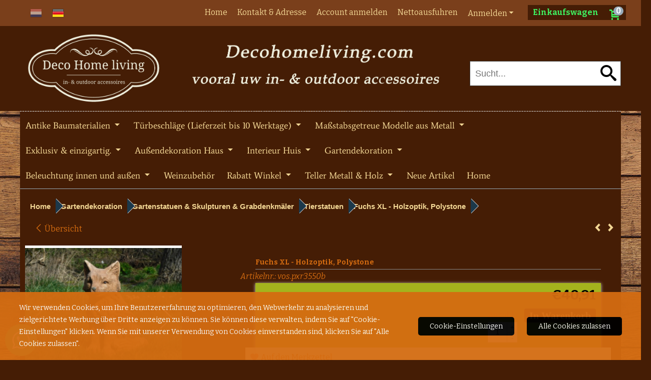

--- FILE ---
content_type: text/html; charset=UTF-8
request_url: https://www.decohomeliving.com/de/gartendekoration/gartenstatuen-skulpturen-grabdenkmler/tierstatuen/fuchs-xl---holzoptik-polystone
body_size: 56641
content:
<!DOCTYPE html> <html lang="de" class="no-js"> <head> <meta http-equiv="content-type" content="text/html; charset=utf-8"/> <meta name="description" content="Fuchs XL - Holzoptik, Polystone Ein sch&amp;ouml;ner Fuchs aus Polystone, in Holzoptik! Lieferumfang: 1x Fuchs Holzoptik..."/> <meta name="robots" content="index,follow"> <meta name="viewport" content="width=device-width, initial-scale=1, user-scalable=yes, maximum-scale=5" /> <meta name="google-site-verification" content="RmxnDPaZhtDb6Gdtfy3qQpitjJlyAH8fW2f4luZK_tM"/> <meta name="msvalidate.01" content="AE7BB78337FD38124A5F68E7C2D80850"/> <meta name="p:domain_verify" content="d3e7c701e457c2bfcedff435d5923756"/> <title>Fuchs XL - Holzoptik, Polystone - decohomeliving.com</title> <base href="https://www.decohomeliving.com/"/> <link rel="dns-prefetch" href="https://fonts.gstatic.com/"> <link rel="dns-prefetch" href="https://cdn.shoptrader.com/"> <link rel="dns-prefetch" href="https://connect.facebook.net/"> <link rel="prefetch" href="/images/fonts/average_regular.ttf" fetchpriority="high"> <link rel="prefetch" href="/images/fonts/bitter_regular.ttf" fetchpriority="high"> <link rel="icon" href="https://www.decohomeliving.com/images/faviconimages/index12.jpg" type="image/x-icon"> <link rel="shortcut icon" type="image/x-icon" href="https://www.decohomeliving.com/images/faviconimages/index12.jpg"/> <link rel="canonical" href="https://www.decohomeliving.com/de/gartendekoration/gartenstatuen-skulpturen-grabdenkmler/tierstatuen/fuchs-xl---holzoptik-polystone"/> <link rel="alternate" hreflang="nl" href="https://www.decohomeliving.com/tuin-decoratie/tuinbeelden-sculpturen--grafaccessoires/dieren-beelden/vos-xl---woodlook-polystone"/> <link rel="alternate" hreflang="x-default" href="https://www.decohomeliving.com/tuin-decoratie/tuinbeelden-sculpturen--grafaccessoires/dieren-beelden/vos-xl---woodlook-polystone"/> <link rel="alternate" hreflang="de" href="https://www.decohomeliving.com/de/gartendekoration/gartenstatuen-skulpturen-grabdenkmler/tierstatuen/fuchs-xl---holzoptik-polystone"/> <script>
        window.translations = {
                        PRODUCT_CARD_ARIA_LABEL: 'Produkt: ',
            PRODUCT_PRIJS_ARIA_LABEL: 'Preis: ',
                        SHOPPING_CART_BUTTON_ARIA_LABEL_1: 'Füge ',
            SHOPPING_CART_BUTTON_ARIA_LABEL_2: ' zum Warenkorb hinzu',
            PRODUCT_PRIJS_KORTING_ARIA_LABEL_1: 'Von ',
            PRODUCT_PRIJS_KORTING_ARIA_LABEL_2: ' für ',
                        SHOPPINGCART_ARIA_LIVE_QUANTITY_UPDATE_MESSAGE_BEGIN: 'Anzahl von',
            SHOPPINGCART_ARIA_LIVE_QUANTITY_INCREASE_MESSAGE: 'wurde erhöht auf',
            SHOPPINGCART_ARIA_LIVE_QUANTITY_DECREASE_MESSAGE: 'wurde verringert auf',
            SHOPPINGCART_ARIA_LIVE_DELETE_PRODUCT_MESSAGE: 'wurde aus dem Warenkorb entfernt.',
            SHOPPINGCART_ARIA_LIVE_QUANTITY_REFRESH_MESSAGE: 'wurde aktualisiert auf'
        };
    </script> <style>
            @font-face{font-family:'Average';font-style:normal;font-weight:400;size-adjust:100%;src:local('Average'),local('Average'),url(/images/fonts/average_regular.ttf) format('truetype');font-display:swap}@font-face{font-family:'Bitter';font-style:normal;font-weight:400;size-adjust:100%;src:local('Bitter'),local('Bitter'),url(/images/fonts/bitter_regular.ttf) format('truetype');font-display:swap}.wishlist_button{width:100%;height:15px}@media screen and (min-width:963px){div#column_left,div#column_right{position:relative;float:left;width:20%}div.wrapper.content div#content.col_left,div.wrapper.content div#content.col_right{position:relative;float:left;width:-moz-calc(80% - 10px);width:-webkit-calc(80% - 10px);width:calc(80% - 10px)}div.wrapper.content.col_left.col_right div#content{position:relative;float:left;margin-left:10px;margin-right:10px;width:-moz-calc(60% - 20px);width:-webkit-calc(60% - 20px);width:calc(60% - 20px)}}@media screen and (max-width:479px) and (min-width:120px){div.wrapper.content div.categories.mobile_products__cols--1,div.wrapper.content div.products_gallery_row.mobile_products__cols--1{margin:0 auto;margin-bottom:10px;width:-moz-calc(100% - 5px);width:-webkit-calc(100% - 5px);width:calc(100% - 5px)}div.wrapper.content div.categories.mobile_products__cols--2,div.wrapper.content div.products_gallery_row.mobile_products__cols--2{margin-right:10px;margin-bottom:10px;width:-moz-calc(50% - 13px);width:-webkit-calc(50% - 13px);width:calc(50% - 13px)}div.wrapper.content.productsHasBorder div.categories.mobile_products__cols--2,div.wrapper.content.productsHasBorder div.products_gallery_row.mobile_products__cols--2{margin-right:6px;margin-bottom:6px;width:-moz-calc(50% - 16px);width:-webkit-calc(50% - 16px);width:calc(50% - 16px)}}@media screen and (min-width:120px) and (max-width:479px){div.wrapper.content div.categories:nth-child(2n),div.wrapper.content div.products_gallery_row:nth-child(2n){margin-right:0}}@media screen and (min-width:120px) and (max-width:724px){div#content,div#menu,div.container{margin:0 auto;position:relative}}@media screen and (min-width:120px) and (max-width:724px){div#content{width:-moz-calc(100% - 20px);width:-webkit-calc(100% - 20px);width:calc(100% - 20px)}}@media screen and (min-width:725px) and (max-width:962px){div#content{position:relative;margin:0 auto;width:-moz-calc(100% - 20px);width:-webkit-calc(100% - 20px);width:calc(100% - 20px)}}div.categories,div.products_gallery_row,div.products_lijst_row{padding:4px;position:relative;float:left}div.categories_imagecontainer,div.products_gallery_row_imagecontainer,div.products_lijst_row_imagecontainer{position:relative;text-align:center}div.layover{position:absolute;top:0;left:0;right:0;margin:auto;text-align:center;z-index:5;height:100%;width:100%}.products_gallery_row_imagecontainer.vierkant,.categories_imagecontainer.vierkant,.vierkant div.layover{aspect-ratio:auto 1 / 1}.products_gallery_row_imagecontainer.langwerpig,.categories_imagecontainer.langwerpig,.langwerpig div.layover{aspect-ratio:auto 209 / 250}@media screen and (min-width:120px) and (max-width:724px){.productinfo_imagecontainer{--container__width:100}}@media screen and (min-width:280px) and (max-width:724px){.productinfo_imagecontainer{--container__width:260}}@media screen and (min-width:320px) and (max-width:724px){.productinfo_imagecontainer{--container__width:300}}@media screen and (min-width:360px) and (max-width:724px){.productinfo_imagecontainer{--container__width:340}}@media screen and (min-width:375px) and (max-width:724px){.productinfo_imagecontainer{--container__width:355}}@media screen and (min-width:390px) and (max-width:724px){.productinfo_imagecontainer{--container__width:370}}@media screen and (min-width:414px) and (max-width:724px){.productinfo_imagecontainer{--container__width:394}}@media screen and (min-width:428px) and (max-width:724px){.productinfo_imagecontainer{--container__width:408}}@media screen and (min-width:476px) and (max-width:724px){.productinfo_imagecontainer{--container__width:456}}@media screen and (min-width:725px){.productinfo_imagecontainer{aspect-ratio:1 / 1}}@media screen and (min-width:725px){.productinfo_imagecontainer.product-has-single-image.productimage-has-no-thumbnail{aspect-ratio:5 / 4}}
/*!*.productinfo_imagecontainer #owl-carousel-big.owl-loaded .owl-dots,*!*/
 @media screen and (max-width:724px){.productinfo_imagecontainer{--productinfo-owl-dots__height:40;--productinfo-owl-thumbnails__height:80;--productinfo-owl-dots-and-thumbnails__height:120}.productinfo_imagecontainer{--productinfo-product-image__width:var(--container__width);--productinfo-product-image__height:var(--container__width)}.productinfo_imagecontainer.langwerpig{--langwerpig-aspect-ratio:calc(250 / 209);--productinfo-product-image__height:calc(var(--container__width) * var(--langwerpig-aspect-ratio))}.productinfo_imagecontainer:not(.product-has-single-image):not(.productimage-has-no-thumbnail){aspect-ratio:var(--container__width) / calc(var(--productinfo-product-image__height) + var(--productinfo-owl-dots-and-thumbnails__height))}.productinfo_imagecontainer.product-has-single-image:not(.productimage-has-no-thumbnail){aspect-ratio:var(--container__width) / calc(var(--productinfo-product-image__height) + var(--productinfo-owl-thumbnails__height))}.productinfo_imagecontainer.product-has-single-image.productimage-has-no-thumbnail{aspect-ratio:var(--container__width) / var(--productinfo-product-image__height)}.productinfo_imagecontainer:not(.product-has-single-image) #owl-carousel-big{min-height:calc((var(--productinfo-product-image__height) + var(--productinfo-owl-dots__height)) * 1px)}.productinfo_imagecontainer.product-has-single-image #owl-carousel-big{min-height:calc(var(--productinfo-product-image__height) * 1px)}.productinfo_imagecontainer #owl-carousel-big .owl-dots,.productinfo_imagecontainer #owl-carousel-thumb{transition-delay:.2s;transition-duration:.1s;transition-property:opacity}.productinfo_imagecontainer:has(#owl-carousel-thumb:not(.owl-loaded)) .owl-dots,.productinfo_imagecontainer #owl-carousel-thumb:not(.owl-loaded){opacity:0}}.advanced-search-inner .configuration_tep_meta{margin-bottom:1rem}.lastViewedProduct_image{aspect-ratio:auto 5 / 6}.owl-thumb img{width:auto;height:auto}.lastViewedProduct_image img,.products_gallery_row_imagecontainer img,.categories_imagecontainer img,#mobile_menu_logo img,#preview img{width:auto;height:auto}#breadcrums span{display:inline-block;margin-bottom:5px}#breadcrums a{float:left}#breadcrums span.raquo,#breadcrums span.space{float:left;margin:0 5px}@media screen and (max-width:768px){#breadcrums.breadcrumbs_mobile_inline{width:100%;overflow:hidden}.breadcrumbs_mobile_inline{margin-bottom:16px}#breadcrums.breadcrumbs_mobile_inline .breadcrumbs-listing{display:flex;overflow-x:auto;white-space:nowrap;-webkit-overflow-scrolling:touch;-ms-overflow-style:none;scrollbar-height:none;scrollbar-width:none}#breadcrums.breadcrumbs_mobile_inline .breadcrumbs-listing::-webkit-scrollbar{display:none}}div#productinfo_previous_next{position:relative;margin-bottom:10px;text-align:right}div#productinfo_previous_next ul li{position:relative;display:block;float:right;margin:0 0 0 5px}div#productinfo_previous_next ul li.listing{position:relative;display:block;float:left;margin:4px 0 0 5px}div#productinfo_previous_next ul li.next a,div#productinfo_previous_next ul li.previous a{display:inline-block;padding:3px;-webkit-border-radius:5px;-moz-border-radius:5px;border-radius:5px}div#productinfo_previous_next ul li a span{display:inline-block;text-indent:-9999px}div.sortby{position:relative;padding:10px 0;height:25px;line-height:25px}div.products_display_count{position:relative;float:left}div.product-listing-sorting{position:relative;float:right}div.product-listing-sorting input.submit-btn{display:none}@media screen and (min-width:120px) and (max-width:724px){div.sortby{height:auto}div.halfwidth,div.products_display_count{position:relative;float:left}div.product-listing-sorting{position:relative;float:right}div.product-listing-sorting select{width:100px}div#productinfo_left,div#productinfo_right,productinfo_left_and_right{position:relative;float:none;width:100%}}@media screen and (min-width:1200px){div.wrapper.bigScreen div#productinfo_left{position:relative;float:left;width:46%}div.wrapper.bigScreen div#productinfo_right{position:relative;float:right;margin-left:4%;width:48%}div.wrapper.no_col div#PRODUCT_INFO_PRICE_BOX div#productinfo_price_box_left{position:relative;float:left;width:50%}div.wrapper.no_col div#PRODUCT_INFO_PRICE_BOX div#productinfo_price_buttons_right{position:relative;float:right;width:100%}div.wrapper.no_col div#PRODUCT_INFO_PRICE_BOX div#productinfo_price_box_right{position:relative;float:right;width:50%}}.products_gallery_row_imagecontainer,.categories_imagecontainer,div.layover{width:-moz-available;width:-webkit-fill-available}.div_product_counter.products_gallery_row{display:flex;flex-direction:column;flex-wrap:wrap}.products_gallery_row_name{flex:1 1 auto;width:100%}.page_placeholder_layover,#wishlist_popup,#mobile_menu_container,#quickview_overlay,#quickview_holder,.floating_basket_wrapper,.mobile_menu_search_bar{display:none}.mobile_menu_open{display:block!important}div.clear{clear:both}.box-disabled{display:none}div.wrapper.full{width:100%}div#footer,div#header,div#menu,div#menu_top,div#menu_top_standaard{position:relative;margin:0 auto}*,a img{border:0}article,aside,code,details,figcaption,figure,footer,header,hgroup,menu,nav,pre,section{display:block}a img,img{max-width:100%}#mobile_menu_container.contains_submenu #mobile_menu.mobile_menu_open #cols_mobile #categories{display:flex;flex-direction:column;justify-content:space-between;min-height:calc(100vh - 70px)}.sub-menu-mobile{margin:0 .5rem}.sub-menu-mobile__top-menu-content{background-color:rgb(0 0 0 / .05);margin-top:2rem;margin-bottom:8px}.sub-menu-mobile__top-menu-content .top_menu li[class*="item"]{display:block;padding:0 10px;height:50px;line-height:50px;color:#333;cursor:pointer}.sub-menu-mobile__top-menu-content .top_menu li[class*="item"]{display:block;padding:0 10px;height:50px;line-height:50px;color:#333;cursor:pointer}.sub-menu-mobile__top-menu-content .top_menu li[class*="item"]:not(:last-of-type){border-bottom:1px solid rgb(0 0 0 / .075)}.sub-menu-mobile__social-media-items .menu-top-content__social-media-items{font-size:1.5em}.sub-menu-mobile__social-media-items .menu-top-content__social-media-items a:not(:first-of-type){margin-left:.5rem}.menu_top_content img,.header_bottom img,#owl-carousel-homepage img,.bottom_footer img,.box_content img,#PRODUCT_INFO_DESCRIPTION_BOX img,.price_box img,#blog img,.changetable img{height:auto}*{padding:0;margin:0}a,a i[class^=icon-]{text-decoration:none}input.general_input_field{padding:0 5px;border:1px solid #d9d9d9;-webkit-border-radius:5px;-moz-border-radius:5px;border-radius:5px;height:25px}div.account-icon,div.menu-icon,div.search-icon,div.shopping-icon{top:4px;height:40px;line-height:40px;font-size:24px;text-align:center;position:relative;cursor:pointer}@media screen and (min-width:120px) and (max-width:962px){div.wrapper.full.fixed.menu_top,div.wrapper.header,div.wrapper.header_bottom{position:relative!important}div.wrapper{position:relative;float:none;width:100%}div#menu ul.parent,div.wrapper.menu_top{display:none}div.menu-icon,div.search-icon,div.shopping-icon{display:block}div#column_left,div#column_right,div.wrapper:not(.menu) div.hide_searchbox{display:none}div#menu{height:50px;position:relative;margin:0 auto;width:100%}div.searchbox,div.searchbox input.searchInput{box-shadow:none!important;float:left!important;height:40px!important;position:relative!important}div.searchbox{background:#fff0!important;border:0!important;border-radius:0!important;left:0!important;margin:0 0 0 10px!important;padding:0!important;right:0!important;top:5px!important;width:calc(100% - 166px)!important}div.searchbox input.searchInput{border-radius:0;padding:0 5px!important;width:calc(100% - 53px)!important}div.searchbox button.searchSubmit,div.searchbox span.searchSubmit{border:0!important;box-shadow:none!important;height:40px!important;width:40px!important}div.searchbox span.searchSubmit{background:#fff;color:#000;cursor:pointer!important;display:inline-block!important;padding:0!important;position:relative!important;text-align:center!important}div.searchbox button.searchSubmit{background:#fff0;border-radius:0;font-size:18px;left:0!important;margin:0!important;position:absolute!important;top:2px!important}div#menu>.searchbox{display:none!important}div#shoppingcart div.form_section{width:100%}div.menu-icon{margin-left:20px;float:left}div.account-icon,div.search-icon,div.shopping-icon{margin-right:5px;margin-left:5px;float:right;width:30px}div.menu-icon span.icon-menu7{position:relative}div.menu-icon span.text-menu7{bottom:3px;font-size:12px;height:10px;left:0;line-height:10px;position:absolute;width:40px}}@media screen and (min-width:963px){div#mobile_menu,div.header_mobile_logo,div.search-icon{display:none}}@media screen and (min-width:1200px){div#mobile_menu_logo,div.account-icon,div.menu-icon,div.search-icon,div.shopping-icon{display:none}div.container{position:relative;margin:0 auto;padding-top:10px;padding-bottom:10px}div.wrapper.wideScreen div#footer,div.wrapper.wideScreen div#header,div.wrapper.wideScreen div#menu_top,div.wrapper:not(.full).wideScreen{position:relative;margin:0 auto;width:1200px}div.wrapper.bigScreen div#footer,div.wrapper.bigScreen div#header,div.wrapper.bigScreen div#menu_top,div.wrapper:not(.full).bigScreen,div.wrapper.bigScreen div#menu_full div#menu{position:relative;margin:0 auto;width:98%}div.wrapper.smallScreen div#footer,div.wrapper.smallScreen div#header,div.wrapper.smallScreen div#menu_top,div.wrapper:not(.full).smallScreen{position:relative;margin:0 auto;width:963px}div.wrapper.smallScreen.menuHasBorder.menu div#menu,div.wrapper.smallScreen.menuHasBorder.menu div#menu div.dropdown_menu_horizontaal,div.wrapper.smallScreen.menuHasBorder.menu div#menu>ul>li:hover>div.dropdown_menu_horizontaal{width:961px}div.wrapper.smallScreen.menu div#menu,div.wrapper.smallScreen.menu div#menu div.dropdown_menu_horizontaal,div.wrapper.smallScreen.menu div#menu>ul>li:hover>div.dropdown_menu_horizontaal{width:963px}div.wrapper.wideScreen.menuHasBorder.menu div#menu,div.wrapper.wideScreen.menuHasBorder.menu div#menu div.dropdown_menu_horizontaal,div.wrapper.wideScreen.menuHasBorder.menu div#menu>ul>li:hover>div.dropdown_menu_horizontaal{width:1198px}div.wrapper.wideScreen.menu div#menu,div.wrapper.wideScreen.menu div#menu div.dropdown_menu_horizontaal,div.wrapper.wideScreen.menu div#menu>ul>li:hover>div.dropdown_menu_horizontaal{width:1200px}div#menu ul.parent{display:block}div.wrapper.content.no_col.same_background div.container{padding-left:0;padding-right:0}div.wrapper.content.no_col div.container{padding-left:10px;padding-right:10px}div.wrapper.content.no_col div#content{position:relative;width:100%}div.searchbox{margin-top:13px;width:160px}div.searchbox input.searchInput{width:120px}div.contentBlock,div.w25,div.w33,div.w50,div.w66,div.w75{float:left}div.w25{width:-moz-calc(25% - 7.5px);width:-webkit-calc(25% - 7.5px);width:calc(25% - 7.5px)}div.w33{width:-moz-calc(33.33% - 6.66px);width:-webkit-calc(33.33% - 6.66px);width:calc(33.33% - 6.66px)}div.w50{width:-moz-calc(50% - 5px);width:-webkit-calc(50% - 5px);width:calc(50% - 5px)}div.w66{width:-moz-calc(66.66% - 3.33px);width:-webkit-calc(66.66% - 3.33px);width:calc(66.66% - 3.33px)}div.w75{width:-moz-calc(75% - 2.5px);width:-webkit-calc(75% - 2.5px);width:calc(75% - 2.5px)}div.w100{float:none;width:-moz-calc(100%);width:-webkit-calc(100%);width:calc(100%);margin-right:0}}@media screen and (min-width:1367px){div.wrapper.bigScreen div#footer,div.wrapper.bigScreen div#header,div.wrapper.bigScreen div#menu_top,div.wrapper:not(.full).bigScreen,div.wrapper.bigScreen div#menu_full div#menu{position:relative;margin:0 auto;width:80%}}div.wrapper.full.fixed.menu_top{position:fixed;top:0;left:0;height:40px;width:100%}div#menu_top,div#menu_top>ul,div#menu_top>ul>li{position:relative}div.wrapper.menu_top{z-index:7779}div.wrapper.menu{z-index:1000}div#menu_top_content{position:relative;float:left;height:40px;line-height:40px}div#menu_top{height:40px}div#menu_top>ul{float:right}div#inner_menu ul li,div#menu_top>ul>li,div.languages_controller ul li{float:left;list-style:none}div#menu_top ul li{padding:0 10px}div#menu_top ul li.login-button{padding:0 20px 0 10px}div#menu_top ul li.login-button>a>i{right:5px}div#menu_top>ul,div.languages_controller ul{line-height:40px}div#menu_top li#logged-in-bar>span.logout{margin-left:10px}body.logged-in ul.top_menu>li>a[href$="create_account.php"]{display:none}.clearfix:after,div#menu_top:after,div.configuration_tep_meta:after,div.menu_top:after,div.tep_meta_continue:after,div.tep_meta_general:after{content:".";display:block;height:0;clear:both;visibility:hidden}div#loggedin-bar,div#login-bar,div.ac_results{-moz-border-radius-bottomright:5px;-moz-border-radius-bottomleft:5px}div#loggedin-bar,div.ac_results{-webkit-border-bottom-right-radius:5px;-webkit-border-bottom-left-radius:5px;border-bottom-right-radius:5px;border-bottom-left-radius:5px}div#mobile_menu_logo{width:calc(100% - 200px);position:relative;float:right;text-align:center;height:50px}div#mobile_menu_logo img{height:42px;margin:2px 0}div.wrapper.header img,div.wrapper.header_bottom img{max-width:100%;vertical-align:top}div.header_mobile_logo{position:relative;margin:0 auto;padding-top:10px;text-align:center}div.searchbox{position:relative;float:right;height:33px;width:160px;font-size:16px;line-height:18px;color:#000}div.searchbox input.searchInput{position:relative;float:left;height:25px;border:0;-webkit-border-radius:0;-moz-border-radius:0;border-radius:0;color:#000}div.searchbox input.searchInput:-webkit-input-placeholder{color:#000;opacity:1}div.searchbox input.searchInput:-moz-placeholder{color:#000;opacity:1}div.searchbox input.searchInput:-ms-input-placeholder{color:#000;opacity:1}div.searchbox span.searchSubmit{background:#fff;display:inline-block;position:relative;text-align:center;font-size:16px;height:25px;color:#000}div.searchbox button.searchSubmit{border:0;background:0 0;border-radius:0;height:25px;width:25px}div.basket_wrapper{display:block;position:relative;margin-top:5px;margin-left:5px;height:30px;float:right;z-index:7780;-webkit-border-radius:5px;-moz-border-radius:5px;border-radius:5px}div.basket_wrapper .loading{height:100px}div.basket_wrapper:hover{-webkit-border-radius:5px;-webkit-border-bottom-right-radius:0;-webkit-border-bottom-left-radius:0;-moz-border-radius:5px;-moz-border-radius-bottomright:0;-moz-border-radius-bottomleft:0;border-radius:5px 5px 0 0}div.basket_wrapper:hover div.floating_basket_wrapper{position:absolute;display:block;top:30px;right:0;width:375px;-webkit-border-radius:5px;-webkit-border-top-right-radius:0;-moz-border-radius:5px;-moz-border-radius-topright:0;border-radius:5px 0 5px 5px}div.cart_content span.icon{position:absolute;top:5px;right:8px;font-size:20px}div.cart_content span.quantity{position:absolute;top:3px;right:0;line-height:18px;padding:0 5px;height:18px;text-align:center;-webkit-border-radius:10px;-moz-border-radius:10px;border-radius:10px}div.cart_content span.no-icon.quantity{top:6px}div.load_cart_content{position:relative;display:block;float:right;height:15px;right:6px;width:15px;top:7px;background:url(../cart_content_loader.gif) no-repeat!important}div.cart_content{position:relative;margin:0 5px;line-height:30px;height:30px;float:right;font-weight:700;background-repeat:repeat-x}div.cart_content span.shopping_cart_text{position:relative;margin-left:5px;margin-right:50px}.home_page_listing{display:flex;-webkit-flex-wrap:wrap;flex-wrap:wrap}.product_info_manuals{margin:0 0 10px 0}body{background:#451d05;background-image:url(../../images/backgroundimages/bruin-hout-achtergrond-vinyl-achtergronden-voor-fotografie-vintage-houten-fotografie-achtergrond-achtergrond-fotografie-studio.jpg);background-position:center center;background-repeat:repeat;background-attachment:fixed}body,span.text,.item_level_1{font-family:Bitter;font-size:16px;line-height:27px}div.wrapper.smallScreen.header,div.wrapper.wideScreen.header,div.wrapper.bigScreen.header{background:#451d05}@media screen and (min-width:120px) and (max-width:963px){div.wrapper.smallScreen.header,div.wrapper.wideScreen.header,div.wrapper.bigScreen.header{display:none}}div.wrapper.header_bottom,div.wrapper.content{background:#451d05;color:#d46c11}a{color:#d46c11}div.wrapper.menu_top{background:#7a3f1b;color:#f2d694}li.login-button.clicked,div.wrapper.menu_top ul li:hover{background:#000}div#menu_top ul li a{color:#f2d694}div#menu_top ul li:hover a{color:#d46c11}li.login-button.clicked a{color:#d46c11!important}div#loggedin-bar a,div#login-bar a{color:#d46c11!important}div#loggedin-bar,div#login-bar{background:#451d05!important}div.lastViewedProduct_box_container h3,div#filterContainer div.filter-header,#leeftijdcontrole h1,#leeftijdcontrole h2,#content h1,#content h2,#content h3,#content h4,#content h5,#content h6,.box_top,.box_product_name h2,.lastViewedProduct h2,span.content-header{font-family:Bitter;font-size:16px}.item_level_0{font-family:Average;font-size:18px}div#menu_full{background:#451d05;border:1px solid #451d05}@media screen and (min-width:963px){div#menu>ul{width:801px}}@media screen and (min-width:1200px){div#menu>ul{width:1038px}}div#menu{background:#451d05;background:#451d05;border:1px solid #451d05}div.searchbox_mobile span,div#menu_mobile ul li a,div#menu ul li a{color:#f2d694}@media screen and (min-width:120px) and (max-width:962px){div#menu,div#menu a{background:#451d05;color:#d46c11}}div#menu ul li.active,div#menu ul li.iehover{background:#451d05}div#menu ul li.active a,div#menu ul li.iehover a{color:#d46c11;background:#451d05}.cf{background:#451d05;color:#d46c11}div#menu li.item_level_0{border-right:1px solid #451d05}div#menu ul li.item_level_0 .cf{border:1px solid #451d05}div#menu ul li.iehover ul li:hover>a{background:#451d05;color:#f2d694}.item_level_1{background:#451d05}.item_level_2{background:#451d05}.item_level_3{background:#451d05}.item_level_4{background:#451d05}.item_level_5{background:#451d05}.item_level_6{background:#451d05}.item_level_7{background:#451d05}@media screen and (min-width:725px) and (max-width:962px){div.wrapper.overview_products_col_4.content div.categories,div.wrapper.overview_products_col_4.content div.products_gallery_row{position:relative;margin-right:10px;margin-bottom:10px;width:-moz-calc(25% - 15.5px);width:-webkit-calc(25% - 15.5px);width:calc(25% - 15.5px)}div.wrapper.overview_products_col_4.content.productsHasBorder div.categories,div.wrapper.overview_products_col_4.content.productsHasBorder div.products_gallery_row{position:relative;margin-right:7.5px;margin-bottom:7.5px;width:-moz-calc(25% - 16px);width:-webkit-calc(25% - 16px);width:calc(25% - 16px)}div.wrapper.overview_products_col_4.content.productsHasBorder div.categories:nth-child(4n),div.wrapper.overview_products_col_4.content.productsHasBorder div.products_gallery_row:nth-child(4n),div.wrapper.overview_products_col_4 div.categories:nth-child(4n),div.wrapper.overview_products_col_4 div.products_gallery_row:nth-child(4n){margin-right:0}}@media screen and (min-width:963px){div.wrapper.overview_products_col_4.no_col div.categories,div.wrapper.overview_products_col_4.no_col div.products_gallery_row{position:relative;margin-right:10px;margin-bottom:10px;width:-moz-calc(25% - 15.5px);width:-webkit-calc(25% - 15.5px);width:calc(25% - 15.5px)}div.wrapper.overview_products_col_4.productsHasBorder.no_col div.categories,div.wrapper.overview_products_col_4.productsHasBorder.no_col div.products_gallery_row{position:relative;margin-right:8px;margin-bottom:8px;width:-moz-calc(25% - 16px);width:-webkit-calc(25% - 16px);width:calc(25% - 16px)}div.wrapper.overview_products_col_4.productsHasBorder.no_col div.categories:nth-child(4n),div.wrapper.overview_products_col_4.productsHasBorder.no_col div.products_gallery_row:nth-child(4n),div.wrapper.overview_products_col_4.no_col div.categories:nth-child(4n),div.wrapper.overview_products_col_4.no_col div.products_gallery_row:nth-child(4n){margin-right:0}div.wrapper.overview_products_col_4.col_right:not(.col_left) div.categories,div.wrapper.overview_products_col_4.col_left:not(.col_right) div.categories,div.wrapper.overview_products_col_4.col_right:not(.col_left) div.products_gallery_row,div.wrapper.overview_products_col_4.col_left:not(.col_right) div.products_gallery_row{position:relative;margin-right:10.5px;margin-bottom:10.5px;width:-moz-calc(25% - 16px);width:-webkit-calc(25% - 16px);width:calc(25% - 16px)}div.wrapper.overview_products_col_4.productsHasBorder.col_right:not(.col_left) div.categories,div.wrapper.overview_products_col_4.productsHasBorder.col_left:not(.col_right) div.categories,div.wrapper.overview_products_col_4.productsHasBorder.col_right:not(.col_left) div.products_gallery_row,div.wrapper.overview_products_col_4.productsHasBorder.col_left:not(.col_right) div.products_gallery_row{position:relative;margin-right:8px;margin-bottom:8px;width:-moz-calc(25% - 16px);width:-webkit-calc(25% - 16px);width:calc(25% - 16px)}div.wrapper.overview_products_col_4.col_right:not(.col_left) div.categories:nth-child(4n),div.wrapper.overview_products_col_4.col_right:not(.col_left) div.products_gallery_row:nth-child(4n),div.wrapper.overview_products_col_4.col_left:not(.col_right) div.categories:nth-child(4n),div.wrapper.overview_products_col_4.col_left:not(.col_right) div.products_gallery_row:nth-child(4n){float:right;margin-right:0}}#owl-carousel-homepage .owl-dots .owl-dot.active span,#owl-carousel-homepage .owl-dots .owl-dot:hover span{background:#9baa9b!important}div#slider-homepage{max-height:450px}﻿#menu,#menu>ul>li,#menu>ul>li>a{position:relative}.ul-reset{list-style:none;padding-left:0;margin-top:0;margin-bottom:0}#menu>ul>li{display:inline-block;padding:0 10px;height:50px;line-height:50px}#menu>ul>li>a{display:block}.mega-menu{display:none;left:0;right:0;position:absolute;z-index:9999}div.wrapper.menuHasBorder .mega-menu{margin-left:-1px}.mega-menu ul{float:left;display:inline-block;margin-right:40px;width:205px}.droppable:hover .mega-menu,.mega-menu a{display:block}.mega-menu ul:last-child{margin-right:0}.mega-menu a{padding:2px 0}.mega-menu .cf ul li.item_level_1{background:0 0}.mega-menu .cf ul li.item_level_1 a{padding-left:10px;background:0 0!important}div.mega-menu .cf ul .menu_categorie_image{padding-top:10px}.droppable{position:static}.cf{display:inline-flex;padding:10px;text-align:left}.cf:after{clear:both}@media screen and (min-width:963px){#menu>ul{display:inline-block!important}}div#header{display:flex}div#logoheader{width:80%}div#zoekbalk{width:20%}div.searchbox{border:1px solid #444;position:relative;height:48px;width:290px;margin-top:30px}div.searchbox input.searchInput{height:48px;width:220px;background:#fff;font-size:18px;padding:0 10px}div.searchbox span.searchSubmit{height:48px;width:48px}div.searchbox button.searchSubmit{height:48px;font-size:xx-large;margin-top:2px;width:unset}.homepage_image_text_bottom-left{position:absolute;bottom:45px;left:30px;font-size:2em;font-weight:700;border-top:2px dashed #fff;border-bottom:2px dashed #fff}.homepage_image_text_bottom-left a{color:#fff}div.menu{border-top:1px dashed #D9E4EB;box-shadow:0 1px 0 0 #98abb9}div#breadcrums span.last-bread,div#breadcrums a{color:#fff;line-height:26px}#breadcrums{margin:10px 0 10px 0}#breadcrums span{margin-bottom:0px!important}.breadcrumbs-listing{list-style:none;overflow:hidden}.breadcrumbs-listing div{float:left}#breadcrums span.raquo,#breadcrums span.space{display:none}.breadcrumbs-listing div a span{color:#fff;text-decoration:none;padding:2px 0 2px 20px;background:navy;background:hsl(203 46% 20%);position:relative;display:block;float:left}.breadcrumbs-listing div a span::after{content:" ";display:block;width:0;height:0;border-top:15px solid #fff0;border-bottom:15px solid #fff0;border-left:15px solid hsl(203 46% 20%);position:absolute;top:0%;margin-top:0;left:100%;z-index:2}.breadcrumbs-listing div a span::before{content:" ";display:block;width:0;height:0;border-top:15px solid #fff0;border-bottom:15px solid #fff0;border-left:15px solid #fff;position:absolute;top:0%;margin-top:0;margin-left:1px;left:100%;z-index:1}.breadcrumbs-listing div span.crumb.breadcrumb.trail{color:#fff;text-decoration:none;padding:2px 0 2px 20px;background:navy;background:hsl(203 46% 28%);position:relative;display:block;float:left}.breadcrumbs-listing div span.crumb.breadcrumb.trail::after{content:" ";display:block;width:0;height:0;border-top:15px solid #fff0;border-bottom:15px solid #fff0;border-left:15px solid hsl(203 46% 28%);position:absolute;top:0%;margin-top:0;left:100%;z-index:2}.breadcrumbs-listing div span.crumb.breadcrumb.trail::before{content:" ";display:block;width:0;height:0;border-top:15px solid #fff0;border-bottom:15px solid #fff0;border-left:15px solid #fff;position:absolute;top:0%;margin-top:0;margin-left:1px;left:100%;z-index:1}.breadcrumbs-listing div:last-child a::after{border:0}.breadcrumbs-listing div a:hover{background:hsl(203 46% 24%)}.breadcrumbs-listing div a:hover:after{border-left-color:hsl(203 46% 24%)!important}
        </style> <link rel="stylesheet" href="/themes/4000/css/abstracts/_print.css" media="print" crossorigin> <link rel="stylesheet" href="/images/css/stApp.css?v=130.29491854471477646975" crossorigin> <script>
        window.dataLayer = window.dataLayer || [];

        function gtag(){
            dataLayer.push(arguments);
        }

        gtag('consent', 'default', {
            'ad_storage': 'granted',
            'ad_user_data': 'granted',
            'ad_personalization': 'granted',
            'analytics_storage': 'granted',
            'functionality_storage': 'granted',
            'personalization_storage': 'granted',
            'security_storage': 'granted',
        });
    </script> <script>(function (w, d, s, l, i) {
            w[l] = w[l] || []; w[l].push({
                'gtm.start':
                    new Date().getTime(), event: 'gtm.js'
            }); var f = d.getElementsByTagName(s)[0],
                j = d.createElement(s), dl = l != 'dataLayer' ? '&l=' + l : ''; j.async = true; j.src =
                'https://www.googletagmanager.com/gtm.js?id=' + i + dl; f.parentNode.insertBefore(j, f);
        })(window,document,'script','dataLayer','GTM-55K9PDW');
    </script>
    

    
    
        
        
        
        
        <meta name="twitter:card" content="summary" /> <meta name="twitter:title" content="Fuchs XL - Holzoptik, Polystone - decohomeliving.com" /> <meta name="twitter:description" content="Fuchs XL - Holzoptik, Polystone Ein sch&ouml;ner Fuchs aus Polystone, in Holzoptik! Lieferumfang: 1x Fuchs Holzoptik..." /> <meta name="twitter:image" content="https://www.decohomeliving.com/images/productimages/big/vos.pxr3550b11.jpg" /> <meta name="twitter:url" content="https://www.decohomeliving.com/de/gartendekoration/gartenstatuen-skulpturen-grabdenkmler/tierstatuen/fuchs-xl---holzoptik-polystone" /> <script type="application/ld+json">{
    "@context": "http://schema.org",
    "@type": "Product",
    "name": "Fuchs XL - Holzoptik, Polystone",
    "mpn": "6097356473491",
    "sku": "",
    "image": "https://www.decohomeliving.com/images/productimages/big/vos.pxr3550b11.jpg",
    "description": "Fuchs XL - Holzoptik, Polystone\r\n\r\nEin sch&ouml;ner Fuchs aus Polystone, in Holzoptik!\r\n\r\nLieferumfang: 1x Fuchs Holzoptik Polystone\r\n(fox.pxr3550b)\r\n\r\nMa&szlig;e ca.: H 42cm - B 25cm - T 33\r\nGewicht: 3,3 kg\r\n\r\nNeu",
    "offers": {
        "@type": "Offer",
        "price": "49.50",
        "priceCurrency": "EUR",
        "url": "https://www.decohomeliving.com/de/gartendekoration/gartenstatuen-skulpturen-grabdenkmler/tierstatuen/fuchs-xl---holzoptik-polystone",
        "availability": "https://schema.org/InStock"
    },
    "brand": {
        "@type": "Brand",
        "name": "Merkloos"
    }
}</script>
</head> <body id="st_product" class="de gartendekoration gartenstatuen-skulpturen-grabdenkmler tierstatuen fuchs-xl-holzoptik-polystone not-logged-in"> <noscript> <iframe src="https://www.googletagmanager.com/ns.html?id=GTM-55K9PDW" height="0" width="0" style="display:none;visibility:hidden"></iframe> </noscript> <a name="body-top"></a> <div class="page_placeholder_layover" id="page_placeholder_layover"> <img src="opc_loader.png" class="opc_loader" alt="opc_loader"/> </div> <div class="opc_melding small"></div><div id="wishlist_popup"> <div class="whistlist__box form_section box-border fullwidth"> <h2 class="whistlist__heading">Merkzettel <span class="wishlist_close icon-cross"></span></h2> <div class="whistlist__content content_section"> <div class="table-section"></div> </div> </div> </div><div class="wrapper wideScreen full menu_top"> <div id="menu_top"> <div id="language"> <div class="languages_controller"> <ul class="language-item-list"> <li class="language-item" id="setlang_ned"> <a class="language-link inactive" title="Nederlands" href="https://www.decohomeliving.com/tuin-decoratie/tuinbeelden-sculpturen--grafaccessoires/dieren-beelden/vos-xl---woodlook-polystone"> <img class="language-flag" width="24" height="24" src="images/languageimages/ned.png" alt="Nederlands" /> </a> </li> <li class="language-item" id="setlang_deu"> <a class="language-link active" title="Deutsch" href="https://www.decohomeliving.com/de/gartendekoration/gartenstatuen-skulpturen-grabdenkmler/tierstatuen/fuchs-xl---holzoptik-polystone"> <img class="language-flag" width="24" height="24" src="images/languageimages/deu.png" alt="Deutsch" /> </a> </li> </ul> </div> </div> <div class="basket_wrapper"> <div class="cart_content"> <a style="position:absolute;inset:0;" href="https://www.decohomeliving.com/de/shopping_cart.php"></a> <span class="shopping_cart_text"><a href="https://www.decohomeliving.com/de/shopping_cart.php">Einkaufswagen</a></span> <a href="https://www.decohomeliving.com/de/shopping_cart.php"><span class="icon icon-cart2"></span></a> <a href="https://www.decohomeliving.com/de/shopping_cart.php"><span class="quantity" data-bind="text: cartCount"></span></a> </div> <div class="floating_basket_wrapper"> <a class="close_basket_content"></a> <div class="basket_content"> <table data-bind="visible: cartTable().length > 0"> <tbody data-bind="foreach: cartTable"> <tr> <td class="product_image_cell"> <div class="product_image"> <img data-bind="attr: { src: image() }, visible: image_is_base_64() == 0"> <img data-bind="attr: { src: 'data:' + image_mime_type() + ';base64, ' + image() }, visible: image_is_base_64() == 1"> </div> </td> <td class="product_name_cell"> <span data-bind="text: quantity"></span> x <a data-bind="attr: { href: url }, text: name"></a> <span data-bind="foreach: attributes, visible: attributes().length > 0"> <small><i>-&nbsp;<span data-bind="html: option_name() + ' ' + value_name()"></span></i></small><br> </span> <p data-bind="html: $root.currencyFormat.symbolLeft + stAppTools.number_format(parseFloat(total_price()) * parseFloat($root.currencyFormat.value), $root.currencyFormat.decimalPlaces, $root.currencyFormat.decimalPoint, $root.currencyFormat.thousandsPoint) + $root.currencyFormat.symbolRight"></p> </td> <td class="product_price_cell" data-bind="click: $parent.removeProduct"> <i class="icon-bin"></i> </td> </tr> </tbody> </table> <span class="shopping-cart-empty" data-bind="visible: cartTable().length == 0">
            Ihr Einkaufswagen ist leer
        </span> </div> <div class="clear"></div> <div class="floating_basket_total clearfix newDivClass3"> <span class="floating_basket_total" data-bind="html: cartValue"></span> <a href="https://www.decohomeliving.com/de/shopping_cart.php" class="configuration_btn configuration_button button configuration_button_submit" data-bind="visible: cartTable().length != 0"> <span class="button">
                Weiter zur Kasse
            </span> <i class="icon-arrow-right2 align-right"></i> </a> </div> </div> </div> <ul class="login-box"> <li class="login-button"><a href="https://www.decohomeliving.com/de/login.php" >Anmelden<i class="icon-arrow-down5"></i></a> <div id="login-bar" class="box-padding-10x box-disabled dropdown-menu"> <form name="login-bar" action="https://www.decohomeliving.com/de/login.php?action=process" method="post" enctype="application/x-www-form-urlencoded" autocomplete="off"> <input type="hidden" name="form_name" value="login-bar"> <div id="login-bar-email-adress"> <input placeholder="mail@mail.de" type="text" name="email_address" class="general_input_field" autocomplete="username email" /> </div> <div id="login-bar-password"> <input placeholder="" type="password" name="password" class="general_input_field" autocomplete="current-password" /> </div> <div class="login-bar-submit box-textalign-right"> <button type="submit" class="configuration_btn configuration_button configuration_button_general"> <i class="icon-user align-left"></i> <span class="button">Anmelden</span> </button> </div> <div id="login-bar-password-forgotten"> <a href="https://www.decohomeliving.com/de/password_forgotten.php" class="user_pass_forgotten">Passwort vergessen? - Bitte hier klicken.</a> </div> <div id="login-bar-create-account"> <a href="https://www.decohomeliving.com/de/create_account.php" class="user_create_account">Ein Konto erstellen</a> </div> </form> </div> </li> </ul> <ul class="top_menu"> <li class="item1"><a href="https://www.decohomeliving.com/de/" target="_self">Home</a></li> <li class="item2"><a href="https://www.decohomeliving.com/de/kontakt-adresse/" target="_self">Kontakt & Adresse</a></li> <li class="item3"><a href="https://www.decohomeliving.com/de/create_account.php" target="_self">Account anmelden</a></li> <li class="item4"><a href="https://www.decohomeliving.com/de/nettoausfuhren/" target="_self">Nettoausfuhren </a></li> </ul> <div class="clear"></div> </div> </div><div class="wrapper full wideScreen header"> <div id="header"> <div id="logoheader"> <div class="changetable user_input"> <p><em><span style="font-family: georgia, palatino; font-size: 24pt;">&nbsp;&nbsp; </span><span style="font-family: georgia, palatino; font-size: 24pt;"><img alt="400dpiLogo 2" height="170" src="https://www.decohomeliving.com/images/logo/400dpiLogo%202.png?1673787208650" style="float: left;" width="919" /></span> </em></p> <p></p> <p></p> <p></p> <h3></h3> <p></p> <p></p> <p></p> <div class="clear"></div> </div> </div> <div id="zoekbalk"> <div class="searchbox"> <form name="advanced_search" action="https://www.decohomeliving.com/de/advanced_search_result.php" method="get" enctype="application/x-www-form-urlencoded"> <input type="hidden" name="form_name" value="advanced_search"> <input type="hidden" name="search_in_description" value="0"> <input type="hidden" name="Beschrijving" value="0"> <input type="hidden" name="Artikelnaam" value=true> <input type="hidden" name="Ean" value="1"> <input type="hidden" name="Sku" value="1"> <input type="hidden" name="Artikelnummer" value="1"> <input type="hidden" name="Tag" value="0"> <input type="hidden" name="inc_subcat" value="1"> <input name="keywords" type="text" value="" placeholder="Sucht..." class="general_input_field searchInput ac_input search_1" id="search" /> <span class="searchSubmit"><button class="searchSubmit" type="submit"><i class="icon-search3"></i></button></span> <div class="clear"></div> </form> </div> </div> </div> </div><div id="mobile_menu_overlay"></div> <div id="mobile_menu_container" class=""> <div id="mobile_menu"> <div id="mobile_menu_info"> <div id="mobile_menu_close" class="icon-cross"></div> <div class="search-icon"> <a><span class="icon-search"></span></a> </div> <div id="mobile_menu_shopping_cart" class="mobile_menu_navigation_items"><a href="https://www.decohomeliving.com/de/shopping_cart.php"><span class="icon-basket"></span></a></div> <div id="mobile_menu_account" class="mobile_menu_navigation_items"> <a href="https://www.decohomeliving.com/de/account.php"><span class="icon-user"></span></a> </div> <div id="mobile_menu_logo"> <img src="/images/shoplogoimages/400dpilogo-2.png"> </div> <div class="clear"></div> </div> <div class="mobile_menu_search_bar"> <div class="mobile_searchbox"> <form name="advanced_search" action="https://www.decohomeliving.com/de/advanced_search_result.php" method="get" enctype="application/x-www-form-urlencoded"> <input type="hidden" name="form_name" value="advanced_search"> <input type="hidden" name="search_in_description" value="0"> <input type="hidden" name="inc_subcat" value="1"> <input name="keywords" type="text" value="" placeholder="Sucht..." class="searchInput ac_input search_1 mobile_search" id="sqr_mobile_menu_search"/> <span class="searchSubmit"><button class="searchSubmit" type="submit"><i class="icon-search3"></i></button></span> <div class="clear"></div> </form> </div> </div> <div id="cols_mobile"> <div id="language"> <div class="languages_controller"> <ul class="language-item-list"> <li class="language-item" id="setlang_ned"> <a class="language-link inactive" title="Nederlands" href="https://www.decohomeliving.com/tuin-decoratie/tuinbeelden-sculpturen--grafaccessoires/dieren-beelden/vos-xl---woodlook-polystone"> <img class="language-flag" width="24" height="24" src="images/languageimages/ned.png" alt="Nederlands" /> </a> </li> <li class="language-item" id="setlang_deu"> <a class="language-link active" title="Deutsch" href="https://www.decohomeliving.com/de/gartendekoration/gartenstatuen-skulpturen-grabdenkmler/tierstatuen/fuchs-xl---holzoptik-polystone"> <img class="language-flag" width="24" height="24" src="images/languageimages/deu.png" alt="Deutsch" /> </a> </li> </ul> </div> </div> <div id="categories" class="box box-bordercolor categories_box mobile_box"> <div class="box_content"> <div class="menu-header test2 parent-item" id="dmrp_0"> <span class="item"> <a href="https://www.decohomeliving.com/de/">
                                Home
                            </a> </span> </div> <div class="menu-header parent-item" id="dmm_39"> <span class="item"> <a target="_self" href="https://www.decohomeliving.com/de/antike-baumaterialien/">
                                    Antike Baumaterialien
                                </a> </span> <i class="expand icon-arrow-right4"></i></div><div class="menu-content antike_baumaterialien parent-item" id="submenu-cat-39" hidden> <div class="menu-header " id="dmrp_41"> <span class="item"> <a href="https://www.decohomeliving.com/de/antike-baumaterialien/authentische-asiatische-dekoration/" target="_self"> <span class="expanding icon-arrow-right5" style="margin-left: 0px; margin-right: 6px; font-size: 12px;"></span>Authentische Asiatische Dekoration          </a> </span></div> <div class="menu-header " id="dmrp_52"> <span class="item"> <a href="https://www.decohomeliving.com/de/antike-baumaterialien/gusseiserne-stall-fenster-classic/" target="_self"> <span class="expanding icon-arrow-right5" style="margin-left: 0px; margin-right: 6px; font-size: 12px;"></span>Gusseiserne (Stall-)Fenster Classic. (bis zu 10 Tage Lieferzeit möglich)          </a> </span></div> <div class="menu-header " id="dmrp_53"> <span class="item"> <a href="https://www.decohomeliving.com/de/antike-baumaterialien/ziertore-aus-eisen-gestelle/" target="_self"> <span class="expanding icon-arrow-right5" style="margin-left: 0px; margin-right: 6px; font-size: 12px;"></span>Ziertore aus Eisen & Gestelle          </a> </span></div> <div class="menu-header " id="dmrp_54"> <span class="item"> <a href="https://www.decohomeliving.com/de/antike-baumaterialien/kamine-fen-herde-gitter-zubehr/" target="_self"> <span class="expanding icon-arrow-right5" style="margin-left: 0px; margin-right: 6px; font-size: 12px;"></span>Kamine & Öfen & Herde & Gitter & Zubehör          </a> </span></div> <div class="menu-header " id="dmrp_57"> <span class="item"> <a href="https://www.decohomeliving.com/de/antike-baumaterialien/gartenzune-rankgitter-classic-schlsser/" target="_self"> <span class="expanding icon-arrow-right5" style="margin-left: 0px; margin-right: 6px; font-size: 12px;"></span>Gartenzäune & Rankgitter Classic & Schlösser          </a> </span></div> <div class="menu-header " id="dmrp_162"> <span class="item"> <a href="https://www.decohomeliving.com/de/antike-baumaterialien/maueranker-winkelsttzen/" target="_self"> <span class="expanding icon-arrow-right5" style="margin-left: 0px; margin-right: 6px; font-size: 12px;"></span>Maueranker & Winkelstützen          </a> </span></div></div> <div class="menu-header parent-item" id="dmm_40"> <span class="item"> <a target="_self" href="https://www.decohomeliving.com/de/trbeschlge-/">
                                    Türbeschläge (Lieferzeit bis 10 Werktage)
                                </a> </span> <i class="expand icon-arrow-right4"></i></div><div class="menu-content türbeschläge_(lieferzeit_bis_10_werktage) parent-item" id="submenu-cat-40" hidden> <div class="menu-header " id="dmrp_58"> <span class="item"> <a href="https://www.decohomeliving.com/de/trbeschlge-/trzubehr-beschlge/" target="_self"> <span class="expanding icon-arrow-right5" style="margin-left: 0px; margin-right: 6px; font-size: 12px;"></span>Türzubehör & Beschläge          </a> </span> <i class="expand icon-arrow-right4"></i></div><div class="menu-content türbeschläge_(lieferzeit_bis_10_werktage)" id="submenu-cat-58" hidden> <div class="menu-header " id="dmrp_163"> <span class="item"> <a href="https://www.decohomeliving.com/de/trbeschlge-/trzubehr-beschlge/trbeschlge-teile-einbruchschutz/" target="_self"> <span class="expanding icon-arrow-right5" style="margin-left: 12px; margin-right: 6px; font-size: 12px;"></span>Türbeschläge-Teile & Einbruchschutz.          </a> </span></div> <div class="menu-header " id="dmrp_164"> <span class="item"> <a href="https://www.decohomeliving.com/de/trbeschlge-/trklinken-trgriffe/" target="_self"> <span class="expanding icon-arrow-right5" style="margin-left: 12px; margin-right: 6px; font-size: 12px;"></span>Türklinken & Türgriffe          </a> </span></div> <div class="menu-header " id="dmrp_165"> <span class="item"> <a href="https://www.decohomeliving.com/de/trbeschlge-/trzubehr-beschlge/trgriff-eisen/" target="_self"> <span class="expanding icon-arrow-right5" style="margin-left: 12px; margin-right: 6px; font-size: 12px;"></span>Türgriff Eisen          </a> </span></div> <div class="menu-header " id="dmrp_166"> <span class="item"> <a href="https://www.decohomeliving.com/de/trbeschlge-/trzubehr-beschlge/trgriff-messing-nickel/" target="_self"> <span class="expanding icon-arrow-right5" style="margin-left: 12px; margin-right: 6px; font-size: 12px;"></span>Türgriff Messing & Nickel          </a> </span></div> <div class="menu-header " id="dmrp_168"> <span class="item"> <a href="https://www.decohomeliving.com/de/trbeschlge-/trzubehr-beschlge/langes-trschild-messing-nickel/" target="_self"> <span class="expanding icon-arrow-right5" style="margin-left: 12px; margin-right: 6px; font-size: 12px;"></span>Langes Türschild Messing & Nickel          </a> </span></div> <div class="menu-header " id="dmrp_169"> <span class="item"> <a href="https://www.decohomeliving.com/de/trbeschlge-/trzubehr-beschlge/lngstrschild-eisen-antik/" target="_self"> <span class="expanding icon-arrow-right5" style="margin-left: 12px; margin-right: 6px; font-size: 12px;"></span>Längstürschild Eisen Antik          </a> </span></div> <div class="menu-header " id="dmrp_170"> <span class="item"> <a href="https://www.decohomeliving.com/de/trbeschlge-/trzubehr-beschlge/namensschilder-vielfltig/" target="_self"> <span class="expanding icon-arrow-right5" style="margin-left: 12px; margin-right: 6px; font-size: 12px;"></span>Namensschilder vielfältig          </a> </span></div> <div class="menu-header " id="dmrp_171"> <span class="item"> <a href="https://www.decohomeliving.com/de/trbeschlge-/trzubehr-beschlge/rosetten-eisen/" target="_self"> <span class="expanding icon-arrow-right5" style="margin-left: 12px; margin-right: 6px; font-size: 12px;"></span>Rosetten Eisen          </a> </span></div> <div class="menu-header " id="dmrp_172"> <span class="item"> <a href="https://www.decohomeliving.com/de/trbeschlge-/trzubehr-beschlge/rosetten-messing-nickel-aluminium/" target="_self"> <span class="expanding icon-arrow-right5" style="margin-left: 12px; margin-right: 6px; font-size: 12px;"></span>Rosetten Messing & Nickel & Aluminium          </a> </span></div> <div class="menu-header " id="dmrp_182"> <span class="item"> <a href="https://www.decohomeliving.com/de/trbeschlge-/trklinken/" target="_self"> <span class="expanding icon-arrow-right5" style="margin-left: 12px; margin-right: 6px; font-size: 12px;"></span>Türklinken          </a> </span></div></div> <div class="menu-header " id="dmrp_60"> <span class="item"> <a href="https://www.decohomeliving.com/de/trbeschlge-/trklopfer-briefkasten-briefkastenklappen/" target="_self"> <span class="expanding icon-arrow-right5" style="margin-left: 0px; margin-right: 6px; font-size: 12px;"></span>Türklopfer & Briefkasten & Briefkastenklappen          </a> </span> <i class="expand icon-arrow-right4"></i></div><div class="menu-content türbeschläge_(lieferzeit_bis_10_werktage)" id="submenu-cat-60" hidden> <div class="menu-header " id="dmrp_183"> <span class="item"> <a href="https://www.decohomeliving.com/de/trbeschlge-/trklopfer-briefkasten-briefkastenklappen/trklopfer/" target="_self"> <span class="expanding icon-arrow-right5" style="margin-left: 12px; margin-right: 6px; font-size: 12px;"></span>Türklopfer          </a> </span></div> <div class="menu-header " id="dmrp_184"> <span class="item"> <a href="https://www.decohomeliving.com/de/trbeschlge-/trklopfer-briefkasten-briefkastenklappen/briefksten-briefkastenklappen/" target="_self"> <span class="expanding icon-arrow-right5" style="margin-left: 12px; margin-right: 6px; font-size: 12px;"></span>Briefkästen & Briefkastenklappen          </a> </span></div></div> <div class="menu-header " id="dmrp_61"> <span class="item"> <a href="https://www.decohomeliving.com/de/trbeschlge-/haustrbeschlge/" target="_self"> <span class="expanding icon-arrow-right5" style="margin-left: 0px; margin-right: 6px; font-size: 12px;"></span>Haustürbeschläge          </a> </span> <i class="expand icon-arrow-right4"></i></div><div class="menu-content türbeschläge_(lieferzeit_bis_10_werktage)" id="submenu-cat-61" hidden> <div class="menu-header " id="dmrp_62"> <span class="item"> <a href="https://www.decohomeliving.com/de/trbeschlge-/haustrbeschlge/antikes-eisen-metall/" target="_self"> <span class="expanding icon-arrow-right5" style="margin-left: 12px; margin-right: 6px; font-size: 12px;"></span>Antikes Eisen & Metall.          </a> </span></div> <div class="menu-header " id="dmrp_63"> <span class="item"> <a href="https://www.decohomeliving.com/de/trbeschlge-/haustrbeschlge/messing-nickel-aluminium/" target="_self"> <span class="expanding icon-arrow-right5" style="margin-left: 12px; margin-right: 6px; font-size: 12px;"></span>Messing, Nickel & Aluminium          </a> </span></div></div> <div class="menu-header " id="dmrp_64"> <span class="item"> <a href="https://www.decohomeliving.com/de/trbeschlge-/haustrklingeln-nummern/" target="_self"> <span class="expanding icon-arrow-right5" style="margin-left: 0px; margin-right: 6px; font-size: 12px;"></span>Haustürklingeln & Nummern          </a> </span></div> <div class="menu-header " id="dmrp_65"> <span class="item"> <a href="https://www.decohomeliving.com/de/trbeschlge-/zimmertrbeschlge/" target="_self"> <span class="expanding icon-arrow-right5" style="margin-left: 0px; margin-right: 6px; font-size: 12px;"></span>Zimmertürbeschläge          </a> </span> <i class="expand icon-arrow-right4"></i></div><div class="menu-content türbeschläge_(lieferzeit_bis_10_werktage)" id="submenu-cat-65" hidden> <div class="menu-header " id="dmrp_66"> <span class="item"> <a href="https://www.decohomeliving.com/de/trbeschlge-/zimmertrbeschlge/antikes-eisen-metall/" target="_self"> <span class="expanding icon-arrow-right5" style="margin-left: 12px; margin-right: 6px; font-size: 12px;"></span>Antikes Eisen & Metall.          </a> </span></div> <div class="menu-header " id="dmrp_67"> <span class="item"> <a href="https://www.decohomeliving.com/de/trbeschlge-/zimmertrbeschlge/messing-nickel-aluminium/" target="_self"> <span class="expanding icon-arrow-right5" style="margin-left: 12px; margin-right: 6px; font-size: 12px;"></span>Messing, Nickel & Aluminium          </a> </span></div> <div class="menu-header " id="dmrp_68"> <span class="item"> <a href="https://www.decohomeliving.com/de/trbeschlge-/zimmertrbeschlge/schiebetr--und-mbelbeschlge/" target="_self"> <span class="expanding icon-arrow-right5" style="margin-left: 12px; margin-right: 6px; font-size: 12px;"></span>Schiebetür- und Möbelbeschläge          </a> </span></div></div> <div class="menu-header " id="dmrp_69"> <span class="item"> <a href="https://www.decohomeliving.com/de/trbeschlge-/fensterbeschlge/" target="_self"> <span class="expanding icon-arrow-right5" style="margin-left: 0px; margin-right: 6px; font-size: 12px;"></span>Fensterbeschläge          </a> </span></div> <div class="menu-header " id="dmrp_70"> <span class="item"> <a href="https://www.decohomeliving.com/de/trbeschlge-/scharniere-schlsser-und-schrauben/" target="_self"> <span class="expanding icon-arrow-right5" style="margin-left: 0px; margin-right: 6px; font-size: 12px;"></span>Scharniere, Schlösser und Schrauben          </a> </span></div> <div class="menu-header " id="dmrp_72"> <span class="item"> <a href="https://www.decohomeliving.com/de/trbeschlge-/toilettentrbeschlge/" target="_self"> <span class="expanding icon-arrow-right5" style="margin-left: 0px; margin-right: 6px; font-size: 12px;"></span>Toilettentürbeschläge          </a> </span></div> <div class="menu-header " id="dmrp_161"> <span class="item"> <a href="https://www.decohomeliving.com/de/trbeschlge-/scheunentor--torbeschlge/" target="_self"> <span class="expanding icon-arrow-right5" style="margin-left: 0px; margin-right: 6px; font-size: 12px;"></span>Scheunentor- & Torbeschläge          </a> </span></div></div> <div class="menu-header parent-item" id="dmm_43"> <span class="item"> <a target="_self" href="https://www.decohomeliving.com/de/mastabsgetreue-modelle-aus-metall/">
                                    Maßstabsgetreue Modelle aus Metall
                                </a> </span> <i class="expand icon-arrow-right4"></i></div><div class="menu-content maßstabsgetreue_modelle_aus_metall parent-item" id="submenu-cat-43" hidden> <div class="menu-header " id="dmrp_127"> <span class="item"> <a href="https://www.decohomeliving.com/de/mastabsgetreue-modelle-aus-metall/auto-flugzeug/" target="_self"> <span class="expanding icon-arrow-right5" style="margin-left: 0px; margin-right: 6px; font-size: 12px;"></span>Auto & Flugzeug          </a> </span></div> <div class="menu-header " id="dmrp_128"> <span class="item"> <a href="https://www.decohomeliving.com/de/mastabsgetreue-modelle-aus-metall/sonstiges-modelle/" target="_self"> <span class="expanding icon-arrow-right5" style="margin-left: 0px; margin-right: 6px; font-size: 12px;"></span>Sonstiges Modelle          </a> </span></div></div> <div class="menu-header parent-item" id="dmm_44"> <span class="item"> <a target="_self" href="https://www.decohomeliving.com/de/exklusiv-einzigartig/">
                                    Exklusiv & einzigartig.
                                </a> </span> <i class="expand icon-arrow-right4"></i></div><div class="menu-content exklusiv_&_einzigartig. parent-item" id="submenu-cat-44" hidden> <div class="menu-header " id="dmrp_129"> <span class="item"> <a href="https://www.decohomeliving.com/de/exklusiv-einzigartig/beistelltisch-stehtisch/" target="_self"> <span class="expanding icon-arrow-right5" style="margin-left: 0px; margin-right: 6px; font-size: 12px;"></span>Beistelltisch & Stehtisch          </a> </span></div> <div class="menu-header " id="dmrp_130"> <span class="item"> <a href="https://www.decohomeliving.com/de/exklusiv-einzigartig/sonstiges-einzigartige-objekte/" target="_self"> <span class="expanding icon-arrow-right5" style="margin-left: 0px; margin-right: 6px; font-size: 12px;"></span>Sonstiges Einzigartige Objekte          </a> </span></div></div> <div class="menu-header parent-item" id="dmm_45"> <span class="item"> <a target="_self" href="https://www.decohomeliving.com/de/auendekoration-haus/">
                                    Außendekoration Haus
                                </a> </span> <i class="expand icon-arrow-right4"></i></div><div class="menu-content außendekoration_haus parent-item" id="submenu-cat-45" hidden> <div class="menu-header " id="dmrp_80"> <span class="item"> <a href="https://www.decohomeliving.com/de/auendekoration-haus/besondere-statuen-ornamente/" target="_self"> <span class="expanding icon-arrow-right5" style="margin-left: 0px; margin-right: 6px; font-size: 12px;"></span>Besondere Statuen & Ornamente          </a> </span></div> <div class="menu-header " id="dmrp_81"> <span class="item"> <a href="https://www.decohomeliving.com/de/auendekoration-haus/konsolen-eckklammern-klassisch/" target="_self"> <span class="expanding icon-arrow-right5" style="margin-left: 0px; margin-right: 6px; font-size: 12px;"></span>Konsolen & Eckklammern Klassisch          </a> </span></div> <div class="menu-header " id="dmrp_82"> <span class="item"> <a href="https://www.decohomeliving.com/de/auendekoration-haus/trklopfer/" target="_self"> <span class="expanding icon-arrow-right5" style="margin-left: 0px; margin-right: 6px; font-size: 12px;"></span>Türklopfer          </a> </span></div> <div class="menu-header " id="dmrp_83"> <span class="item"> <a href="https://www.decohomeliving.com/de/auendekoration-haus/trklingeln-trglocken/" target="_self"> <span class="expanding icon-arrow-right5" style="margin-left: 0px; margin-right: 6px; font-size: 12px;"></span>Türklingeln & Türglocken          </a> </span></div> <div class="menu-header " id="dmrp_84"> <span class="item"> <a href="https://www.decohomeliving.com/de/auendekoration-haus/infrarot-wrmelampen/" target="_self"> <span class="expanding icon-arrow-right5" style="margin-left: 0px; margin-right: 6px; font-size: 12px;"></span>Infrarot Wärmelampen          </a> </span></div> <div class="menu-header " id="dmrp_85"> <span class="item"> <a href="https://www.decohomeliving.com/de/auendekoration-haus/namens--und-werbeschilder-fahnenmasthalter/" target="_self"> <span class="expanding icon-arrow-right5" style="margin-left: 0px; margin-right: 6px; font-size: 12px;"></span>Namens- und Werbeschilder & Fahnenmasthalter          </a> </span></div> <div class="menu-header " id="dmrp_86"> <span class="item"> <a href="https://www.decohomeliving.com/de/auendekoration-haus/briefksten-briefschlitze/" target="_self"> <span class="expanding icon-arrow-right5" style="margin-left: 0px; margin-right: 6px; font-size: 12px;"></span>Briefkästen & Briefschlitze          </a> </span></div> <div class="menu-header " id="dmrp_87"> <span class="item"> <a href="https://www.decohomeliving.com/de/auendekoration-haus/fumatten-fubesen-/" target="_self"> <span class="expanding icon-arrow-right5" style="margin-left: 0px; margin-right: 6px; font-size: 12px;"></span>Fußmatten & FußBesen           </a> </span></div> <div class="menu-header " id="dmrp_88"> <span class="item"> <a href="https://www.decohomeliving.com/de/auendekoration-haus/wanddekoration/" target="_self"> <span class="expanding icon-arrow-right5" style="margin-left: 0px; margin-right: 6px; font-size: 12px;"></span>Wanddekoration          </a> </span> <i class="expand icon-arrow-right4"></i></div><div class="menu-content außendekoration_haus" id="submenu-cat-88" hidden> <div class="menu-header " id="dmrp_89"> <span class="item"> <a href="https://www.decohomeliving.com/de/auendekoration-haus/wanddekoration/produkte-aus-gusseisen-und-metall/" target="_self"> <span class="expanding icon-arrow-right5" style="margin-left: 12px; margin-right: 6px; font-size: 12px;"></span>Produkte aus Gusseisen und Metall          </a> </span></div> <div class="menu-header " id="dmrp_90"> <span class="item"> <a href="https://www.decohomeliving.com/de/auendekoration-haus/wanddekoration/produkte-aus-holz-und-stein/" target="_self"> <span class="expanding icon-arrow-right5" style="margin-left: 12px; margin-right: 6px; font-size: 12px;"></span>Produkte aus Holz und Stein          </a> </span></div> <div class="menu-header " id="dmrp_91"> <span class="item"> <a href="https://www.decohomeliving.com/de/auendekoration-haus/wanddekoration/produkte-aus-kunststoff-polystone-glas/" target="_self"> <span class="expanding icon-arrow-right5" style="margin-left: 12px; margin-right: 6px; font-size: 12px;"></span>Produkte aus Kunststoff, Polystone & Glas          </a> </span></div></div> <div class="menu-header " id="dmrp_159"> <span class="item"> <a href="https://www.decohomeliving.com/de/auendekoration-haus/maueranker-ecksttzen-fenstereisen/" target="_self"> <span class="expanding icon-arrow-right5" style="margin-left: 0px; margin-right: 6px; font-size: 12px;"></span>Maueranker, Eckstützen & Fenstereisen          </a> </span></div></div> <div class="menu-header parent-item" id="dmm_46"> <span class="item"> <a target="_self" href="https://www.decohomeliving.com/de/interieur-huis/">
                                    Interieur Huis
                                </a> </span> <i class="expand icon-arrow-right4"></i></div><div class="menu-content interieur_huis parent-item" id="submenu-cat-46" hidden> <div class="menu-header " id="dmrp_74"> <span class="item"> <a href="https://www.decohomeliving.com/de/interieur-huis/buch--und-cd-stnder/" target="_self"> <span class="expanding icon-arrow-right5" style="margin-left: 0px; margin-right: 6px; font-size: 12px;"></span>Buch- und CD-Ständer          </a> </span></div> <div class="menu-header " id="dmrp_75"> <span class="item"> <a href="https://www.decohomeliving.com/de/interieur-huis/statuen-aus-bronze-und-metall/" target="_self"> <span class="expanding icon-arrow-right5" style="margin-left: 0px; margin-right: 6px; font-size: 12px;"></span>Statuen aus Bronze und Metall          </a> </span></div> <div class="menu-header " id="dmrp_76"> <span class="item"> <a href="https://www.decohomeliving.com/de/interieur-huis/dekoration-statuen/" target="_self"> <span class="expanding icon-arrow-right5" style="margin-left: 0px; margin-right: 6px; font-size: 12px;"></span>Dekoration & Statuen          </a> </span> <i class="expand icon-arrow-right4"></i></div><div class="menu-content interieur_huis" id="submenu-cat-76" hidden> <div class="menu-header " id="dmrp_77"> <span class="item"> <a href="https://www.decohomeliving.com/de/interieur-huis/dekoration-statuen/dekoration-statuen-aus-stein-marmor-glas/" target="_self"> <span class="expanding icon-arrow-right5" style="margin-left: 12px; margin-right: 6px; font-size: 12px;"></span>Dekoration & Statuen aus Stein & Marmor & Glas, usw.          </a> </span></div> <div class="menu-header " id="dmrp_78"> <span class="item"> <a href="https://www.decohomeliving.com/de/interieur-huis/dekoration-statuen/dekoration-statuen-von-gusseisen-metall-/" target="_self"> <span class="expanding icon-arrow-right5" style="margin-left: 12px; margin-right: 6px; font-size: 12px;"></span>Dekoration & Statuen von Gusseisen & Metall usw.          </a> </span></div> <div class="menu-header " id="dmrp_79"> <span class="item"> <a href="https://www.decohomeliving.com/de/interieur-huis/dekoration-statuen/dekoration-statuen-aus-polystone-holz/" target="_self"> <span class="expanding icon-arrow-right5" style="margin-left: 12px; margin-right: 6px; font-size: 12px;"></span>Dekoration & Statuen aus Polystone & Holz, etc          </a> </span></div></div> <div class="menu-header " id="dmrp_138"> <span class="item"> <a href="https://www.decohomeliving.com/de/interieur-huis/dekorationsmaterial-aus-glas/" target="_self"> <span class="expanding icon-arrow-right5" style="margin-left: 0px; margin-right: 6px; font-size: 12px;"></span>Dekorationsmaterial aus Glas          </a> </span></div> <div class="menu-header " id="dmrp_139"> <span class="item"> <a href="https://www.decohomeliving.com/de/interieur-huis/kerzenhalter-sturmlaternen/" target="_self"> <span class="expanding icon-arrow-right5" style="margin-left: 0px; margin-right: 6px; font-size: 12px;"></span>Kerzenhalter & Sturmlaternen          </a> </span></div> <div class="menu-header " id="dmrp_142"> <span class="item"> <a href="https://www.decohomeliving.com/de/interieur-huis/garderobenstnder/" target="_self"> <span class="expanding icon-arrow-right5" style="margin-left: 0px; margin-right: 6px; font-size: 12px;"></span>Garderobenständer (Lieferzeit bis zu 10 Werktage)          </a> </span></div> <div class="menu-header " id="dmrp_143"> <span class="item"> <a href="https://www.decohomeliving.com/de/interieur-huis/schrnke-mbel-lampen/" target="_self"> <span class="expanding icon-arrow-right5" style="margin-left: 0px; margin-right: 6px; font-size: 12px;"></span>Schränke & Möbel & Lampen          </a> </span></div> <div class="menu-header " id="dmrp_144"> <span class="item"> <a href="https://www.decohomeliving.com/de/interieur-huis/kirche--grab-statuen-und-ornamente/" target="_self"> <span class="expanding icon-arrow-right5" style="margin-left: 0px; margin-right: 6px; font-size: 12px;"></span>Kirche- & Grab-Statuen und Ornamente          </a> </span></div> <div class="menu-header " id="dmrp_146"> <span class="item"> <a href="https://www.decohomeliving.com/de/interieur-huis/klassische-regale-vogelkfige/" target="_self"> <span class="expanding icon-arrow-right5" style="margin-left: 0px; margin-right: 6px; font-size: 12px;"></span>Klassische Regale & Vogelkäfige          </a> </span></div> <div class="menu-header " id="dmrp_147"> <span class="item"> <a href="https://www.decohomeliving.com/de/interieur-huis/uhren/" target="_self"> <span class="expanding icon-arrow-right5" style="margin-left: 0px; margin-right: 6px; font-size: 12px;"></span>Uhren          </a> </span></div> <div class="menu-header " id="dmrp_148"> <span class="item"> <a href="https://www.decohomeliving.com/de/interieur-huis/mittelalterlich/" target="_self"> <span class="expanding icon-arrow-right5" style="margin-left: 0px; margin-right: 6px; font-size: 12px;"></span>Mittelalterlich          </a> </span> <i class="expand icon-arrow-right4"></i></div><div class="menu-content interieur_huis" id="submenu-cat-148" hidden> <div class="menu-header " id="dmrp_149"> <span class="item"> <a href="https://www.decohomeliving.com/de/interieur-huis/mittelalterlich/kirchenstatuen-ornamente/" target="_self"> <span class="expanding icon-arrow-right5" style="margin-left: 12px; margin-right: 6px; font-size: 12px;"></span>Kirchenstatuen & Ornamente,          </a> </span></div> <div class="menu-header " id="dmrp_150"> <span class="item"> <a href="https://www.decohomeliving.com/de/interieur-huis/mittelalterlich/produkte-aus-gusseisen-und-metall/" target="_self"> <span class="expanding icon-arrow-right5" style="margin-left: 12px; margin-right: 6px; font-size: 12px;"></span>Produkte aus Gusseisen und Metall          </a> </span></div> <div class="menu-header " id="dmrp_151"> <span class="item"> <a href="https://www.decohomeliving.com/de/interieur-huis/mittelalterlich/polystone-stein-holzprodukte/" target="_self"> <span class="expanding icon-arrow-right5" style="margin-left: 12px; margin-right: 6px; font-size: 12px;"></span>Polystone & Stein & Holzprodukte          </a> </span></div></div> <div class="menu-header " id="dmrp_152"> <span class="item"> <a href="https://www.decohomeliving.com/de/interieur-huis/kaminzubehr/" target="_self"> <span class="expanding icon-arrow-right5" style="margin-left: 0px; margin-right: 6px; font-size: 12px;"></span>Kaminzubehör          </a> </span></div> <div class="menu-header " id="dmrp_153"> <span class="item"> <a href="https://www.decohomeliving.com/de/interieur-huis/spiegel-lampen-tiffany/" target="_self"> <span class="expanding icon-arrow-right5" style="margin-left: 0px; margin-right: 6px; font-size: 12px;"></span>Spiegel & Lampen & Tiffany          </a> </span></div> <div class="menu-header " id="dmrp_154"> <span class="item"> <a href="https://www.decohomeliving.com/de/interieur-huis/tischdekoration/" target="_self"> <span class="expanding icon-arrow-right5" style="margin-left: 0px; margin-right: 6px; font-size: 12px;"></span>Tischdekoration          </a> </span></div> <div class="menu-header " id="dmrp_155"> <span class="item"> <a href="https://www.decohomeliving.com/de/interieur-huis/wanddekoration-einschlielich-gemlde-text-auf-holz-und-metall-usw/" target="_self"> <span class="expanding icon-arrow-right5" style="margin-left: 0px; margin-right: 6px; font-size: 12px;"></span>Wanddekoration einschließlich: Gemälde, Text auf Holz und Metall usw.          </a> </span></div> <div class="menu-header " id="dmrp_156"> <span class="item"> <a href="https://www.decohomeliving.com/de/interieur-huis/spazierstcke/" target="_self"> <span class="expanding icon-arrow-right5" style="margin-left: 0px; margin-right: 6px; font-size: 12px;"></span>Spazierstöcke          </a> </span></div> <div class="menu-header " id="dmrp_157"> <span class="item"> <a href="https://www.decohomeliving.com/de/interieur-huis/wanddekoration/" target="_self"> <span class="expanding icon-arrow-right5" style="margin-left: 0px; margin-right: 6px; font-size: 12px;"></span>Wanddekoration          </a> </span> <i class="expand icon-arrow-right4"></i></div><div class="menu-content interieur_huis" id="submenu-cat-157" hidden> <div class="menu-header " id="dmrp_185"> <span class="item"> <a href="https://www.decohomeliving.com/de/interieur-huis/wanddekoration/tiere/" target="_self"> <span class="expanding icon-arrow-right5" style="margin-left: 12px; margin-right: 6px; font-size: 12px;"></span>Tiere          </a> </span></div> <div class="menu-header " id="dmrp_186"> <span class="item"> <a href="https://www.decohomeliving.com/de/interieur-huis/wanddekoration/gitter-wandplatten-und-wandkonsolen/" target="_self"> <span class="expanding icon-arrow-right5" style="margin-left: 12px; margin-right: 6px; font-size: 12px;"></span>Gitter, Wandplatten und Wandkonsolen          </a> </span></div> <div class="menu-header " id="dmrp_187"> <span class="item"> <a href="https://www.decohomeliving.com/de/interieur-huis/wanddekoration/wand-zeit-licht/" target="_self"> <span class="expanding icon-arrow-right5" style="margin-left: 12px; margin-right: 6px; font-size: 12px;"></span>Wand; Zeit & Licht          </a> </span></div> <div class="menu-header " id="dmrp_188"> <span class="item"> <a href="https://www.decohomeliving.com/de/interieur-huis/wanddekoration/diverse-wanddekorationen/" target="_self"> <span class="expanding icon-arrow-right5" style="margin-left: 12px; margin-right: 6px; font-size: 12px;"></span>Diverse Wanddekorationen          </a> </span></div></div> <div class="menu-header " id="dmrp_158"> <span class="item"> <a href="https://www.decohomeliving.com/de/interieur-huis/sulen-und-sockel/" target="_self"> <span class="expanding icon-arrow-right5" style="margin-left: 0px; margin-right: 6px; font-size: 12px;"></span>Säulen und Sockel          </a> </span></div></div> <div class="menu-header parent-item" id="dmm_47"> <span class="item"> <a target="_self" href="https://www.decohomeliving.com/de/gartendekoration/">
                                    Gartendekoration
                                </a> </span> <i class="expand icon-arrow-right4"></i></div><div class="menu-content gartendekoration parent-item" id="submenu-cat-47" hidden> <div class="menu-header " id="dmrp_93"> <span class="item"> <a href="https://www.decohomeliving.com/de/gartendekoration/blumentpfe-pflanzgefe/" target="_self"> <span class="expanding icon-arrow-right5" style="margin-left: 0px; margin-right: 6px; font-size: 12px;"></span>Blumentöpfe & Pflanzgefäße          </a> </span> <i class="expand icon-arrow-right4"></i></div><div class="menu-content gartendekoration" id="submenu-cat-93" hidden> <div class="menu-header " id="dmrp_103"> <span class="item"> <a href="https://www.decohomeliving.com/de/gartendekoration/blumentpfe-pflanzgefe/zubehr-aufhnger-rollen-etc/" target="_self"> <span class="expanding icon-arrow-right5" style="margin-left: 12px; margin-right: 6px; font-size: 12px;"></span>Zubehör, Aufhänger, Rollen, etc.          </a> </span></div> <div class="menu-header " id="dmrp_104"> <span class="item"> <a href="https://www.decohomeliving.com/de/gartendekoration/blumentpfe-pflanzgefe/material-gusseisen-aluminium-usw/" target="_self"> <span class="expanding icon-arrow-right5" style="margin-left: 12px; margin-right: 6px; font-size: 12px;"></span>Material Gusseisen, Aluminium usw          </a> </span></div> <div class="menu-header " id="dmrp_105"> <span class="item"> <a href="https://www.decohomeliving.com/de/gartendekoration/blumentpfe-pflanzgefe/material-holz-polystone/" target="_self"> <span class="expanding icon-arrow-right5" style="margin-left: 12px; margin-right: 6px; font-size: 12px;"></span>Material Holz & Polystone          </a> </span></div> <div class="menu-header " id="dmrp_106"> <span class="item"> <a href="https://www.decohomeliving.com/de/gartendekoration/blumentpfe-pflanzgefe/material-stein-granit-/" target="_self"> <span class="expanding icon-arrow-right5" style="margin-left: 12px; margin-right: 6px; font-size: 12px;"></span>Material Stein, Granit etc.          </a> </span></div></div> <div class="menu-header " id="dmrp_94"> <span class="item"> <a href="https://www.decohomeliving.com/de/gartendekoration/bauerngarten/" target="_self"> <span class="expanding icon-arrow-right5" style="margin-left: 0px; margin-right: 6px; font-size: 12px;"></span>Bauerngarten          </a> </span> <i class="expand icon-arrow-right4"></i></div><div class="menu-content gartendekoration" id="submenu-cat-94" hidden> <div class="menu-header " id="dmrp_107"> <span class="item"> <a href="https://www.decohomeliving.com/de/gartendekoration/bauerngarten/artikel-kunststoff-polystone-holz-/" target="_self"> <span class="expanding icon-arrow-right5" style="margin-left: 12px; margin-right: 6px; font-size: 12px;"></span>Artikel Kunststoff, Polystone, Holz           </a> </span></div> <div class="menu-header " id="dmrp_108"> <span class="item"> <a href="https://www.decohomeliving.com/de/gartendekoration/bauerngarten/artikel-metall-gusseisen-usw/" target="_self"> <span class="expanding icon-arrow-right5" style="margin-left: 12px; margin-right: 6px; font-size: 12px;"></span>Artikel Metall, Gusseisen usw.          </a> </span></div> <div class="menu-header " id="dmrp_109"> <span class="item"> <a href="https://www.decohomeliving.com/de/gartendekoration/bauerngarten/artikel-stein-marmor-keramik-glas-usw/" target="_self"> <span class="expanding icon-arrow-right5" style="margin-left: 12px; margin-right: 6px; font-size: 12px;"></span>Artikel Stein, Marmor, Keramik, Glas usw.          </a> </span></div></div> <div class="menu-header " id="dmrp_96"> <span class="item"> <a href="https://www.decohomeliving.com/de/gartendekoration/terrassenofen-feuerschalen-krbe-grill/" target="_self"> <span class="expanding icon-arrow-right5" style="margin-left: 0px; margin-right: 6px; font-size: 12px;"></span>Terrassenofen & Feuerschalen, Körbe & Grill          </a> </span></div> <div class="menu-header " id="dmrp_97"> <span class="item"> <a href="https://www.decohomeliving.com/de/gartendekoration/gartenstatuen-skulpturen-grabdenkmler/" target="_self"> <span class="expanding icon-arrow-right5" style="margin-left: 0px; margin-right: 6px; font-size: 12px;"></span>Gartenstatuen & Skulpturen & Grabdenkmäler          </a> </span> <i class="expand icon-arrow-right4"></i></div><div class="menu-content gartendekoration" id="submenu-cat-97" hidden> <div class="menu-header " id="dmrp_110"> <span class="item"> <a href="https://www.decohomeliving.com/de/gartendekoration/gartenstatuen-skulpturen-grabdenkmler/tierstatuen/" target="_self"> <span class="expanding icon-arrow-right5" style="margin-left: 12px; margin-right: 6px; font-size: 12px;"></span>Tierstatuen          </a> </span></div> <div class="menu-header " id="dmrp_111"> <span class="item"> <a href="https://www.decohomeliving.com/de/gartendekoration/gartenstatuen-skulpturen-grabdenkmler/engel-statuen/" target="_self"> <span class="expanding icon-arrow-right5" style="margin-left: 12px; margin-right: 6px; font-size: 12px;"></span>Engel Statuen          </a> </span></div> <div class="menu-header " id="dmrp_112"> <span class="item"> <a href="https://www.decohomeliving.com/de/gartendekoration/gartenstatuen-skulpturen-grabdenkmler/kirchenstatuen/" target="_self"> <span class="expanding icon-arrow-right5" style="margin-left: 12px; margin-right: 6px; font-size: 12px;"></span>Kirchenstatuen          </a> </span></div> <div class="menu-header " id="dmrp_113"> <span class="item"> <a href="https://www.decohomeliving.com/de/gartendekoration/gartenstatuen-skulpturen-grabdenkmler/schrifttafeln-steine-grabbeleuchtung/" target="_self"> <span class="expanding icon-arrow-right5" style="margin-left: 12px; margin-right: 6px; font-size: 12px;"></span>Schrifttafeln, Steine & Grabbeleuchtung          </a> </span></div> <div class="menu-header " id="dmrp_114"> <span class="item"> <a href="https://www.decohomeliving.com/de/gartendekoration/gartenstatuen-skulpturen-grabdenkmler/andere-statuen-sockel/" target="_self"> <span class="expanding icon-arrow-right5" style="margin-left: 12px; margin-right: 6px; font-size: 12px;"></span>Andere Statuen & Sockel          </a> </span></div> <div class="menu-header " id="dmrp_115"> <span class="item"> <a href="https://www.decohomeliving.com/de/gartendekoration/gartenstatuen-skulpturen-grabdenkmler/wandornamente/" target="_self"> <span class="expanding icon-arrow-right5" style="margin-left: 12px; margin-right: 6px; font-size: 12px;"></span>Wandornamente          </a> </span></div></div> <div class="menu-header " id="dmrp_98"> <span class="item"> <a href="https://www.decohomeliving.com/de/gartendekoration/gartenzune-gestelle-tore-wandschmuck/" target="_self"> <span class="expanding icon-arrow-right5" style="margin-left: 0px; margin-right: 6px; font-size: 12px;"></span>Gartenzäune & Gestelle & Tore & Wandschmuck          </a> </span></div> <div class="menu-header " id="dmrp_99"> <span class="item"> <a href="https://www.decohomeliving.com/de/gartendekoration/gartenmbel-mhlen-zubehr/" target="_self"> <span class="expanding icon-arrow-right5" style="margin-left: 0px; margin-right: 6px; font-size: 12px;"></span>Gartenmöbel & Mühlen & Zubehör          </a> </span> <i class="expand icon-arrow-right4"></i></div><div class="menu-content gartendekoration" id="submenu-cat-99" hidden> <div class="menu-header " id="dmrp_117"> <span class="item"> <a href="https://www.decohomeliving.com/de/gartendekoration/gartenmbel-mhlen-zubehr/holzmbel/" target="_self"> <span class="expanding icon-arrow-right5" style="margin-left: 12px; margin-right: 6px; font-size: 12px;"></span>Holzmöbel          </a> </span></div> <div class="menu-header " id="dmrp_118"> <span class="item"> <a href="https://www.decohomeliving.com/de/gartendekoration/gartenmbel-mhlen-zubehr/mbel-aus-metall-gusseisen-und-stein/" target="_self"> <span class="expanding icon-arrow-right5" style="margin-left: 12px; margin-right: 6px; font-size: 12px;"></span>Möbel aus Metall, Gusseisen und Stein          </a> </span></div> <div class="menu-header " id="dmrp_119"> <span class="item"> <a href="https://www.decohomeliving.com/de/gartendekoration/gartenmbel-mhlen-zubehr/gartenzubehr/" target="_self"> <span class="expanding icon-arrow-right5" style="margin-left: 12px; margin-right: 6px; font-size: 12px;"></span>Gartenzubehör          </a> </span></div></div> <div class="menu-header " id="dmrp_100"> <span class="item"> <a href="https://www.decohomeliving.com/de/gartendekoration/gartenbeleuchtung-laternen-uhren/" target="_self"> <span class="expanding icon-arrow-right5" style="margin-left: 0px; margin-right: 6px; font-size: 12px;"></span>Gartenbeleuchtung & Laternen & Uhren          </a> </span></div> <div class="menu-header " id="dmrp_101"> <span class="item"> <a href="https://www.decohomeliving.com/de/gartendekoration/brunnen-wasserhhne-auslufe-sonnenuhren/" target="_self"> <span class="expanding icon-arrow-right5" style="margin-left: 0px; margin-right: 6px; font-size: 12px;"></span>Brunnen & Wasserhähne & Ausläufe & Sonnenuhren          </a> </span></div> <div class="menu-header " id="dmrp_102"> <span class="item"> <a href="https://www.decohomeliving.com/de/gartendekoration/vogelbder-wasserschlauchhalter-tiere/" target="_self"> <span class="expanding icon-arrow-right5" style="margin-left: 0px; margin-right: 6px; font-size: 12px;"></span>Vogelbäder & Wasserschlauchhalter & Tiere          </a> </span></div></div> <div class="menu-header parent-item" id="dmm_48"> <span class="item"> <a target="_self" href="https://www.decohomeliving.com/de/beleuchtung-innen-und-auen/">
                                    Beleuchtung innen und außen
                                </a> </span> <i class="expand icon-arrow-right4"></i></div><div class="menu-content beleuchtung_innen_und_außen parent-item" id="submenu-cat-48" hidden> <div class="menu-header " id="dmrp_120"> <span class="item"> <a href="https://www.decohomeliving.com/de/beleuchtung-innen-und-auen/innenbeleuchtung/" target="_self"> <span class="expanding icon-arrow-right5" style="margin-left: 0px; margin-right: 6px; font-size: 12px;"></span>Innenbeleuchtung          </a> </span></div> <div class="menu-header " id="dmrp_121"> <span class="item"> <a href="https://www.decohomeliving.com/de/beleuchtung-innen-und-auen/auenlampen/" target="_self"> <span class="expanding icon-arrow-right5" style="margin-left: 0px; margin-right: 6px; font-size: 12px;"></span>Außenlampen          </a> </span></div> <div class="menu-header " id="dmrp_123"> <span class="item"> <a href="https://www.decohomeliving.com/de/beleuchtung-innen-und-auen/nostalgische-gartenlaternen/" target="_self"> <span class="expanding icon-arrow-right5" style="margin-left: 0px; margin-right: 6px; font-size: 12px;"></span>Nostalgische Gartenlaternen          </a> </span></div></div> <div class="menu-header parent-item" id="dmm_49"> <span class="item"> <a target="_self" href="https://www.decohomeliving.com/de/weinzubehr/">
                                    Weinzubehör
                                </a> </span> </div> <div class="menu-header parent-item" id="dmm_50"> <span class="item"> <a target="_self" href="https://www.decohomeliving.com/de/rabatt-winkel/">
                                    Rabatt Winkel
                                </a> </span> <i class="expand icon-arrow-right4"></i></div><div class="menu-content rabatt_winkel parent-item" id="submenu-cat-50" hidden> <div class="menu-header " id="dmrp_135"> <span class="item"> <a href="https://www.decohomeliving.com/de/rabatt-winkel/rabatt-winkel/" target="_self"> <span class="expanding icon-arrow-right5" style="margin-left: 0px; margin-right: 6px; font-size: 12px;"></span>Rabatt Winkel          </a> </span></div></div> <div class="menu-header parent-item" id="dmm_73"> <span class="item"> <a target="_self" href="https://www.decohomeliving.com/de/teller-metall-holz/">
                                    Teller Metall & Holz
                                </a> </span> <i class="expand icon-arrow-right4"></i></div><div class="menu-content teller_metall_&_holz parent-item" id="submenu-cat-73" hidden> <div class="menu-header " id="dmrp_131"> <span class="item"> <a href="https://www.decohomeliving.com/de/teller-metall-holz/toiletten--und-wc-schilder/" target="_self"> <span class="expanding icon-arrow-right5" style="margin-left: 0px; margin-right: 6px; font-size: 12px;"></span>Toiletten- und WC-Schilder          </a> </span></div> <div class="menu-header " id="dmrp_132"> <span class="item"> <a href="https://www.decohomeliving.com/de/teller-metall-holz/diverse-schilder/" target="_self"> <span class="expanding icon-arrow-right5" style="margin-left: 0px; margin-right: 6px; font-size: 12px;"></span>Diverse Schilder          </a> </span></div></div> <div class="menu-header parent-item" id="dmm_190"> <span class="item"> <a target="_self" href="https://www.decohomeliving.com/de/neue-artikel/">
                                    Neue Artikel
                                </a> </span> </div> </div> </div> <div id="cols_mobile_placeholder" class="clearfix"></div> <input type="hidden" name="MOBILE_SHOW_CATEGORIES_ONLY" value="true"> </div> </div> </div><div class="wrapper standaard wideScreen menuHasBorder menu"> <div class="menu-container"> <div id="menu_standaard"> <div id="menu"> <ul class="parent"> <li class="item2 item_level_0 droppable"> <a class="itemLink" href="https://www.decohomeliving.com/de/antike-baumaterialien/">Antike Baumaterialien</a> <div class="mega-menu"> <div class="cf"> <ul class="ul-reset"> <li class="item1 item_level_1"> <a class="itemLink" target="_self" href="https://www.decohomeliving.com/de/antike-baumaterialien/authentische-asiatische-dekoration/">
                                    Authentische Asiatische Dekoration
                                </a> </li> <li class="item2 item_level_1"> <a class="itemLink" target="_self" href="https://www.decohomeliving.com/de/antike-baumaterialien/gusseiserne-stall-fenster-classic/">
                                    Gusseiserne (Stall-)Fenster Classic. (bis zu 10 Tage Lieferzeit möglich)
                                </a> </li> <li class="item3 item_level_1"> <a class="itemLink" target="_self" href="https://www.decohomeliving.com/de/antike-baumaterialien/ziertore-aus-eisen-gestelle/">
                                    Ziertore aus Eisen & Gestelle
                                </a> </li> <li class="item4 item_level_1"> <a class="itemLink" target="_self" href="https://www.decohomeliving.com/de/antike-baumaterialien/kamine-fen-herde-gitter-zubehr/">
                                    Kamine & Öfen & Herde & Gitter & Zubehör
                                </a> </li> <li class="item5 item_level_1"> <a class="itemLink" target="_self" href="https://www.decohomeliving.com/de/antike-baumaterialien/gartenzune-rankgitter-classic-schlsser/">
                                    Gartenzäune & Rankgitter Classic & Schlösser
                                </a> </li> <li class="item6 item_level_1"> <a class="itemLink" target="_self" href="https://www.decohomeliving.com/de/antike-baumaterialien/maueranker-winkelsttzen/">
                                    Maueranker & Winkelstützen
                                </a> </li> </ul> <ul class="ul-reset"> <li class="menu_categorie_image"> <img loading="lazy" src="/images/categorieimages/0464e364ec2f6e87ef4ac1e46f100f161.png"/> </li> </ul> </div> </div> </li> <li class="item3 item_level_0 droppable"> <a class="itemLink" href="https://www.decohomeliving.com/de/trbeschlge-/">Türbeschläge (Lieferzeit bis 10 Werktage)</a> <div class="mega-menu"> <div class="cf"> <ul class="ul-reset"> <li class="item1 item_level_1"> <a class="itemLink" target="_self" href="https://www.decohomeliving.com/de/trbeschlge-/trzubehr-beschlge/">
                                    Türzubehör & Beschläge
                                </a> </li> <li class="item2 item_level_1"> <a class="itemLink" target="_self" href="https://www.decohomeliving.com/de/trbeschlge-/trklopfer-briefkasten-briefkastenklappen/">
                                    Türklopfer & Briefkasten & Briefkastenklappen
                                </a> </li> <li class="item3 item_level_1"> <a class="itemLink" target="_self" href="https://www.decohomeliving.com/de/trbeschlge-/haustrbeschlge/">
                                    Haustürbeschläge
                                </a> </li> <li class="item4 item_level_1"> <a class="itemLink" target="_self" href="https://www.decohomeliving.com/de/trbeschlge-/haustrklingeln-nummern/">
                                    Haustürklingeln & Nummern
                                </a> </li> <li class="item5 item_level_1"> <a class="itemLink" target="_self" href="https://www.decohomeliving.com/de/trbeschlge-/zimmertrbeschlge/">
                                    Zimmertürbeschläge
                                </a> </li> <li class="item6 item_level_1"> <a class="itemLink" target="_self" href="https://www.decohomeliving.com/de/trbeschlge-/fensterbeschlge/">
                                    Fensterbeschläge
                                </a> </li> <li class="item7 item_level_1"> <a class="itemLink" target="_self" href="https://www.decohomeliving.com/de/trbeschlge-/scharniere-schlsser-und-schrauben/">
                                    Scharniere, Schlösser und Schrauben
                                </a> </li> <li class="item8 item_level_1"> <a class="itemLink" target="_self" href="https://www.decohomeliving.com/de/trbeschlge-/toilettentrbeschlge/">
                                    Toilettentürbeschläge
                                </a> </li> <li class="item9 item_level_1"> <a class="itemLink" target="_self" href="https://www.decohomeliving.com/de/trbeschlge-/scheunentor--torbeschlge/">
                                    Scheunentor- & Torbeschläge
                                </a> </li> </ul> <ul class="ul-reset"> <li class="menu_categorie_image"> <img loading="lazy" src="/images/categorieimages/deurklopengelbronskl1855.jpg"/> </li> </ul> </div> </div> </li> <li class="item4 item_level_0 droppable"> <a class="itemLink" href="https://www.decohomeliving.com/de/mastabsgetreue-modelle-aus-metall/">Maßstabsgetreue Modelle aus Metall</a> <div class="mega-menu"> <div class="cf"> <ul class="ul-reset"> <li class="item1 item_level_1"> <a class="itemLink" target="_self" href="https://www.decohomeliving.com/de/mastabsgetreue-modelle-aus-metall/auto-flugzeug/">
                                    Auto & Flugzeug
                                </a> </li> <li class="item2 item_level_1"> <a class="itemLink" target="_self" href="https://www.decohomeliving.com/de/mastabsgetreue-modelle-aus-metall/sonstiges-modelle/">
                                    Sonstiges Modelle
                                </a> </li> </ul> <ul class="ul-reset"> <li class="menu_categorie_image"> <img loading="lazy" src="/images/categorieimages/DSC_0004.jpg"/> </li> </ul> </div> </div> </li> <li class="item5 item_level_0 droppable"> <a class="itemLink" href="https://www.decohomeliving.com/de/exklusiv-einzigartig/">Exklusiv & einzigartig.</a> <div class="mega-menu"> <div class="cf"> <ul class="ul-reset"> <li class="item1 item_level_1"> <a class="itemLink" target="_self" href="https://www.decohomeliving.com/de/exklusiv-einzigartig/beistelltisch-stehtisch/">
                                    Beistelltisch & Stehtisch
                                </a> </li> <li class="item2 item_level_1"> <a class="itemLink" target="_self" href="https://www.decohomeliving.com/de/exklusiv-einzigartig/sonstiges-einzigartige-objekte/">
                                    Sonstiges Einzigartige Objekte
                                </a> </li> </ul> <ul class="ul-reset"> <li class="menu_categorie_image"> <img loading="lazy" src="/images/categorieimages/bj-9-0011.jpg"/> </li> </ul> </div> </div> </li> <li class="item6 item_level_0 droppable"> <a class="itemLink" href="https://www.decohomeliving.com/de/auendekoration-haus/">Außendekoration Haus</a> <div class="mega-menu"> <div class="cf"> <ul class="ul-reset"> <li class="item1 item_level_1"> <a class="itemLink" target="_self" href="https://www.decohomeliving.com/de/auendekoration-haus/besondere-statuen-ornamente/">
                                    Besondere Statuen & Ornamente
                                </a> </li> <li class="item2 item_level_1"> <a class="itemLink" target="_self" href="https://www.decohomeliving.com/de/auendekoration-haus/konsolen-eckklammern-klassisch/">
                                    Konsolen & Eckklammern Klassisch
                                </a> </li> <li class="item3 item_level_1"> <a class="itemLink" target="_self" href="https://www.decohomeliving.com/de/auendekoration-haus/trklopfer/">
                                    Türklopfer
                                </a> </li> <li class="item4 item_level_1"> <a class="itemLink" target="_self" href="https://www.decohomeliving.com/de/auendekoration-haus/trklingeln-trglocken/">
                                    Türklingeln & Türglocken
                                </a> </li> <li class="item5 item_level_1"> <a class="itemLink" target="_self" href="https://www.decohomeliving.com/de/auendekoration-haus/infrarot-wrmelampen/">
                                    Infrarot Wärmelampen
                                </a> </li> <li class="item6 item_level_1"> <a class="itemLink" target="_self" href="https://www.decohomeliving.com/de/auendekoration-haus/namens--und-werbeschilder-fahnenmasthalter/">
                                    Namens- und Werbeschilder & Fahnenmasthalter
                                </a> </li> <li class="item7 item_level_1"> <a class="itemLink" target="_self" href="https://www.decohomeliving.com/de/auendekoration-haus/briefksten-briefschlitze/">
                                    Briefkästen & Briefschlitze
                                </a> </li> <li class="item8 item_level_1"> <a class="itemLink" target="_self" href="https://www.decohomeliving.com/de/auendekoration-haus/fumatten-fubesen-/">
                                    Fußmatten & FußBesen 
                                </a> </li> <li class="item9 item_level_1"> <a class="itemLink" target="_self" href="https://www.decohomeliving.com/de/auendekoration-haus/wanddekoration/">
                                    Wanddekoration
                                </a> </li> <li class="item10 item_level_1"> <a class="itemLink" target="_self" href="https://www.decohomeliving.com/de/auendekoration-haus/maueranker-ecksttzen-fenstereisen/">
                                    Maueranker, Eckstützen & Fenstereisen
                                </a> </li> </ul> <ul class="ul-reset"> <li class="menu_categorie_image"> <img loading="lazy" src="/images/categorieimages/30321f42f1a23f66b75a4640cd72b1077.jpg"/> </li> </ul> </div> </div> </li> <li class="item7 item_level_0 droppable"> <a class="itemLink" href="https://www.decohomeliving.com/de/interieur-huis/">Interieur Huis</a> <div class="mega-menu"> <div class="cf"> <ul class="ul-reset"> <li class="item1 item_level_1"> <a class="itemLink" target="_self" href="https://www.decohomeliving.com/de/interieur-huis/buch--und-cd-stnder/">
                                    Buch- und CD-Ständer
                                </a> </li> <li class="item2 item_level_1"> <a class="itemLink" target="_self" href="https://www.decohomeliving.com/de/interieur-huis/statuen-aus-bronze-und-metall/">
                                    Statuen aus Bronze und Metall
                                </a> </li> <li class="item3 item_level_1"> <a class="itemLink" target="_self" href="https://www.decohomeliving.com/de/interieur-huis/dekoration-statuen/">
                                    Dekoration & Statuen
                                </a> </li> <li class="item4 item_level_1"> <a class="itemLink" target="_self" href="https://www.decohomeliving.com/de/interieur-huis/dekorationsmaterial-aus-glas/">
                                    Dekorationsmaterial aus Glas
                                </a> </li> <li class="item5 item_level_1"> <a class="itemLink" target="_self" href="https://www.decohomeliving.com/de/interieur-huis/kerzenhalter-sturmlaternen/">
                                    Kerzenhalter & Sturmlaternen
                                </a> </li> <li class="item6 item_level_1"> <a class="itemLink" target="_self" href="https://www.decohomeliving.com/de/interieur-huis/garderobenstnder/">
                                    Garderobenständer (Lieferzeit bis zu 10 Werktage)
                                </a> </li> <li class="item7 item_level_1"> <a class="itemLink" target="_self" href="https://www.decohomeliving.com/de/interieur-huis/schrnke-mbel-lampen/">
                                    Schränke & Möbel & Lampen
                                </a> </li> <li class="item8 item_level_1"> <a class="itemLink" target="_self" href="https://www.decohomeliving.com/de/interieur-huis/kirche--grab-statuen-und-ornamente/">
                                    Kirche- & Grab-Statuen und Ornamente
                                </a> </li> <li class="item9 item_level_1"> <a class="itemLink" target="_self" href="https://www.decohomeliving.com/de/interieur-huis/klassische-regale-vogelkfige/">
                                    Klassische Regale & Vogelkäfige
                                </a> </li> <li class="item10 item_level_1"> <a class="itemLink" target="_self" href="https://www.decohomeliving.com/de/interieur-huis/uhren/">
                                    Uhren
                                </a> </li> <li class="item11 item_level_1"> <a class="itemLink" target="_self" href="https://www.decohomeliving.com/de/interieur-huis/mittelalterlich/">
                                    Mittelalterlich
                                </a> </li> <li class="item12 item_level_1"> <a class="itemLink" target="_self" href="https://www.decohomeliving.com/de/interieur-huis/kaminzubehr/">
                                    Kaminzubehör
                                </a> </li> <li class="item13 item_level_1"> <a class="itemLink" target="_self" href="https://www.decohomeliving.com/de/interieur-huis/spiegel-lampen-tiffany/">
                                    Spiegel & Lampen & Tiffany
                                </a> </li> <li class="item14 item_level_1"> <a class="itemLink" target="_self" href="https://www.decohomeliving.com/de/interieur-huis/tischdekoration/">
                                    Tischdekoration
                                </a> </li> <li class="item15 item_level_1"> <a class="itemLink" target="_self" href="https://www.decohomeliving.com/de/interieur-huis/wanddekoration-einschlielich-gemlde-text-auf-holz-und-metall-usw/">
                                    Wanddekoration einschließlich: Gemälde, Text auf Holz und Metall usw.
                                </a> </li> <li class="item16 item_level_1"> <a class="itemLink" target="_self" href="https://www.decohomeliving.com/de/interieur-huis/spazierstcke/">
                                    Spazierstöcke
                                </a> </li> <li class="item17 item_level_1"> <a class="itemLink" target="_self" href="https://www.decohomeliving.com/de/interieur-huis/wanddekoration/">
                                    Wanddekoration
                                </a> </li> <li class="item18 item_level_1"> <a class="itemLink" target="_self" href="https://www.decohomeliving.com/de/interieur-huis/sulen-und-sockel/">
                                    Säulen und Sockel
                                </a> </li> </ul> <ul class="ul-reset"> <li class="menu_categorie_image"> <img loading="lazy" src="/images/categorieimages/d7f347228e4e76bd26ee6efae109691c1.jpg"/> </li> </ul> </div> </div> </li> <li class="item8 item_level_0 droppable"> <a class="itemLink" href="https://www.decohomeliving.com/de/gartendekoration/">Gartendekoration</a> <div class="mega-menu"> <div class="cf"> <ul class="ul-reset"> <li class="item1 item_level_1"> <a class="itemLink" target="_self" href="https://www.decohomeliving.com/de/gartendekoration/blumentpfe-pflanzgefe/">
                                    Blumentöpfe & Pflanzgefäße
                                </a> </li> <li class="item2 item_level_1"> <a class="itemLink" target="_self" href="https://www.decohomeliving.com/de/gartendekoration/bauerngarten/">
                                    Bauerngarten
                                </a> </li> <li class="item3 item_level_1"> <a class="itemLink" target="_self" href="https://www.decohomeliving.com/de/gartendekoration/terrassenofen-feuerschalen-krbe-grill/">
                                    Terrassenofen & Feuerschalen, Körbe & Grill
                                </a> </li> <li class="item4 item_level_1"> <a class="itemLink" target="_self" href="https://www.decohomeliving.com/de/gartendekoration/gartenstatuen-skulpturen-grabdenkmler/">
                                    Gartenstatuen & Skulpturen & Grabdenkmäler
                                </a> </li> <li class="item5 item_level_1"> <a class="itemLink" target="_self" href="https://www.decohomeliving.com/de/gartendekoration/gartenzune-gestelle-tore-wandschmuck/">
                                    Gartenzäune & Gestelle & Tore & Wandschmuck
                                </a> </li> <li class="item6 item_level_1"> <a class="itemLink" target="_self" href="https://www.decohomeliving.com/de/gartendekoration/gartenmbel-mhlen-zubehr/">
                                    Gartenmöbel & Mühlen & Zubehör
                                </a> </li> <li class="item7 item_level_1"> <a class="itemLink" target="_self" href="https://www.decohomeliving.com/de/gartendekoration/gartenbeleuchtung-laternen-uhren/">
                                    Gartenbeleuchtung & Laternen & Uhren
                                </a> </li> <li class="item8 item_level_1"> <a class="itemLink" target="_self" href="https://www.decohomeliving.com/de/gartendekoration/brunnen-wasserhhne-auslufe-sonnenuhren/">
                                    Brunnen & Wasserhähne & Ausläufe & Sonnenuhren
                                </a> </li> <li class="item9 item_level_1"> <a class="itemLink" target="_self" href="https://www.decohomeliving.com/de/gartendekoration/vogelbder-wasserschlauchhalter-tiere/">
                                    Vogelbäder & Wasserschlauchhalter & Tiere
                                </a> </li> </ul> <ul class="ul-reset"> <li class="menu_categorie_image"> <img loading="lazy" src="/images/categorieimages/fall-inspired-outdoor-living-spaces-01-11-kindesign.jpg"/> </li> </ul> </div> </div> </li> <li class="item9 item_level_0 droppable"> <a class="itemLink" href="https://www.decohomeliving.com/de/beleuchtung-innen-und-auen/">Beleuchtung innen und außen</a> <div class="mega-menu"> <div class="cf"> <ul class="ul-reset"> <li class="item1 item_level_1"> <a class="itemLink" target="_self" href="https://www.decohomeliving.com/de/beleuchtung-innen-und-auen/innenbeleuchtung/">
                                    Innenbeleuchtung
                                </a> </li> <li class="item2 item_level_1"> <a class="itemLink" target="_self" href="https://www.decohomeliving.com/de/beleuchtung-innen-und-auen/auenlampen/">
                                    Außenlampen
                                </a> </li> <li class="item3 item_level_1"> <a class="itemLink" target="_self" href="https://www.decohomeliving.com/de/beleuchtung-innen-und-auen/nostalgische-gartenlaternen/">
                                    Nostalgische Gartenlaternen
                                </a> </li> </ul> <ul class="ul-reset"> <li class="menu_categorie_image"> <img loading="lazy" src="/images/categorieimages/img-1082-11-.jpg"/> </li> </ul> </div> </div> </li> <li class="item10 item_level_0"> <a class="itemLink" href="https://www.decohomeliving.com/de/weinzubehr/">Weinzubehör</a> </li> <li class="item11 item_level_0 droppable"> <a class="itemLink" href="https://www.decohomeliving.com/de/rabatt-winkel/">Rabatt Winkel</a> <div class="mega-menu"> <div class="cf"> <ul class="ul-reset"> <li class="item1 item_level_1"> <a class="itemLink" target="_self" href="https://www.decohomeliving.com/de/rabatt-winkel/rabatt-winkel/">
                                    Rabatt Winkel
                                </a> </li> </ul> <ul class="ul-reset"> <li class="menu_categorie_image"> <img loading="lazy" src="/images/categorieimages/1118.png"/> </li> </ul> </div> </div> </li> <li class="item12 item_level_0 droppable"> <a class="itemLink" href="https://www.decohomeliving.com/de/teller-metall-holz/">Teller Metall & Holz</a> <div class="mega-menu"> <div class="cf"> <ul class="ul-reset"> <li class="item1 item_level_1"> <a class="itemLink" target="_self" href="https://www.decohomeliving.com/de/teller-metall-holz/toiletten--und-wc-schilder/">
                                    Toiletten- und WC-Schilder
                                </a> </li> <li class="item2 item_level_1"> <a class="itemLink" target="_self" href="https://www.decohomeliving.com/de/teller-metall-holz/diverse-schilder/">
                                    Diverse Schilder
                                </a> </li> </ul> <ul class="ul-reset"> <li class="menu_categorie_image"> <img loading="lazy" src="/images/categorieimages/a-abs-toilet-shield-emaille-oval-sl-al-60-wc-444.jpg"/> </li> </ul> </div> </div> </li> <li class="item13 item_level_0"> <a class="itemLink" href="https://www.decohomeliving.com/de/neue-artikel/">Neue Artikel</a> </li> <li class="item14 item_level_0"> <a class="itemLink" href="https://www.decohomeliving.com/de/">Home</a> </li> </ul> <div class="menu-icon"> <span class="icon-menu7"></span> </div> <div class="search-icon"> <a><span class="icon-search"></span></a> </div> <div class="shopping-icon"> <a href="https://www.decohomeliving.com/de/shopping_cart.php"><span class="icon-basket"></span></a> <span class="quantity" data-bind="text: cartCount"></span> </div> <div class="account-icon"> <a href="https://www.decohomeliving.com/de/account.php"><span class="icon-user"></span></a> </div> <div id="mobile_menu_logo" class="header-mobile-logo"> <a class="header-mobile-logo-link" href=https://www.decohomeliving.com/de/> <img data-use-webp='no' width='8820' height='1632' fetchpriority='high' alt='decohomeliving.com Startseite' class='header-mobile-logo-image' src='/images/shoplogoimages/400dpilogo-2.png' onerror='this.onerror=null; this.src="/images/placeholders/image_missing_vierkant.png";'> </a> </div> <div class="clear"></div> </div> <div class="mobile_menu_search_bar"> <div class="mobile_searchbox"> <form name="advanced_search" action="https://www.decohomeliving.com/de/advanced_search_result.php" method="get" enctype="application/x-www-form-urlencoded"> <input type="hidden" name="form_name" value="advanced_search"> <input type="hidden" name="search_in_description" value="0"> <input type="hidden" name="inc_subcat" value="1"> <input name="keywords" type="text" value="" placeholder="Sucht..." class="searchInput ac_input search_1 mobile_search" id="sqr_mobile_search"/> <span class="searchSubmit"><button class="searchSubmit" type="submit"><i class="icon-search3"></i></button></span> <div class="clear"></div> </form> </div> </div> </div> </div> </div>
<div class="wrapper content productPagina    no_col  wideScreen productsHasBorder overview_products_col_5"> <div class="container"> <input type="hidden" id="overview_products_col" value="5" /> <input type="hidden" id="image_dimensions" value="Vierkant" /> <input type="hidden" id="stock_check_hidden" value="false" /> <input type="hidden" id="winkelwagen_popup_hidden" value="true" /> <input type="hidden" id="basket_tekst_hidden" value="Woord" /> <input type="hidden" id="prijzen_zichtbaar_inloggen_hidden" value="-,--" /> <div id="content" class="  no_col"> <div id="breadcrums" class="breadcrumbs-scroll-container"> <div class="breadcrumbs-listing" itemscope itemtype="http://schema.org/BreadcrumbList"> <div itemprop="itemListElement" itemscope itemtype="https://schema.org/ListItem"><a href="https://www.decohomeliving.com/de/" class="breadcrumb_buttons" itemtype="http://schema.org/Thing" itemprop="item"><span itemprop="name">Home</span></a><meta itemprop="position" content="1" /></div><span class="space">&nbsp;</span><div itemprop="itemListElement" itemscope itemtype="https://schema.org/ListItem"><a href="https://www.decohomeliving.com/de/gartendekoration/" class="breadcrumb_buttons" itemtype="http://schema.org/Thing" itemprop="item"><span itemprop="name">Gartendekoration</span></a><meta itemprop="position" content="2" /></div><span class="space">&nbsp;</span><div itemprop="itemListElement" itemscope itemtype="https://schema.org/ListItem"><a href="https://www.decohomeliving.com/de/gartendekoration/gartenstatuen-skulpturen-grabdenkmler/" class="breadcrumb_buttons" itemtype="http://schema.org/Thing" itemprop="item"><span itemprop="name">Gartenstatuen & Skulpturen & Grabdenkmäler</span></a><meta itemprop="position" content="3" /></div><span class="space">&nbsp;</span><div itemprop="itemListElement" itemscope itemtype="https://schema.org/ListItem"><a href="https://www.decohomeliving.com/de/gartendekoration/gartenstatuen-skulpturen-grabdenkmler/tierstatuen/" class="breadcrumb_buttons" itemtype="http://schema.org/Thing" itemprop="item"><span itemprop="name">Tierstatuen</span></a><meta itemprop="position" content="4" /></div><span class="space">&nbsp;</span><div itemprop="itemListElement" itemscope itemtype="https://schema.org/ListItem"><a href="https://www.decohomeliving.com/de/gartendekoration/gartenstatuen-skulpturen-grabdenkmler/tierstatuen/fuchs-xl---holzoptik-polystone" class="breadcrumb_buttons" itemtype="http://schema.org/Thing" itemprop="item"><span itemprop="name">Fuchs XL - Holzoptik, Polystone</span></a><meta itemprop="position" content="5" /></div> <div class="clear"></div> </div> </div>
    <script>
        window.dataLayer = window.dataLayer || [];
        window.dataLayer.push({
            event: 'view_item',
            currency: 'EUR',
            ecommerce: {
                items: [{
                    item_name: 'Fuchs XL - Holzoptik, Polystone',
                    item_id: '7975',
                    item_brand: 'Merkloos',
                    price: 40.9091,
                    original_price: 40.9091,
                    discount: 0,
                                                                        item_category: 'Gartendekoration',
                                                                                                item_category2: 'Gartenstatuen &amp; Skulpturen &amp; Grabdenkmäler',
                                                                                                item_category3: 'Tierstatuen',
                                                            }]
            }
        });
    </script> <form name="cart_quantity" action="https://www.decohomeliving.com/de/gartendekoration/gartenstatuen-skulpturen-grabdenkmler/tierstatuen/fuchs-xl---holzoptik-polystone?action=add_product" method="post" enctype="application/x-www-form-urlencoded"> <input type="hidden" name="form_name" value="cart_quantity"> <div id="productinfo_previous_next" class="clearfix"> <ul> <li class="next"> <a href="https://www.decohomeliving.com/de/gartendekoration/gartenstatuen-skulpturen-grabdenkmler/tierstatuen/tuindecoratie-vos-stenen-beeld--vos-dierfiguren-vos-tuinbeelden405681980097392027" title="Weiter" class="configuration_btn configuration_button configuration_button_general btn-prev-next"> <i class="icon-arrow-right align-left"></i> </a> </li> <li class="previous"> <a href="https://www.decohomeliving.com/de/gartendekoration/bauerngarten/artikel-metall-gusseisen-usw/vogelbad-gietijzer-met-3-kikkers748821069622" title="Zurück" class="configuration_btn configuration_button configuration_button_general btn-prev-next"> <i class="icon-arrow-left align-left"></i> </a> </li> <li class="listing"> <a href="https://www.decohomeliving.com/de/gartendekoration/gartenstatuen-skulpturen-grabdenkmler/tierstatuen/" title="Übersicht" > <i class="icon-arrow-left4"></i> Übersicht
			</a> </li> </ul> </div> <div> <div id="productinfo_left"> <div class="productinfo_imagecontainer  tep-section-imagecontainer"> <div id="owl-carousel-big" class="owl-carousel owl-theme"> <div class="item" id="preview"> <a class="popup" href="/images/productimages/big/vos.pxr3550b11.jpg"> <img width="500" height="375" style="float: none; display: inline-block;" class="example-image-link products_subimage1" data-image="vos.pxr3550b11.jpg" src="/images/productimages/smaller/vos.pxr3550b11.jpg" title="Fuchs XL - Holzoptik, Polystone" alt="Fuchs XL - Holzoptik, Polystone" border="0" /> </a> </div> <div class="item" id="preview"> <a class="popup" href="/images/productimages/big/vos.pxr3550b4.jpg"> <img width="500" height="375" style="float: none; display: inline-block;" class="example-image-link products_subimage1" data-image="vos.pxr3550b4.jpg" src="/images/productimages/smaller/vos.pxr3550b4.jpg" title="Fuchs XL - Holzoptik, Polystone" alt="Fuchs XL - Holzoptik, Polystone" border="0" /> </a> </div> <div class="item" id="preview"> <a class="popup" href="/images/productimages/big/vos.pxr3550b6.jpg"> <img width="500" height="375" style="float: none; display: inline-block;" class="example-image-link products_subimage1" data-image="vos.pxr3550b6.jpg" src="/images/productimages/smaller/vos.pxr3550b6.jpg" title="Fuchs XL - Holzoptik, Polystone" alt="Fuchs XL - Holzoptik, Polystone" border="0" /> </a> </div> <div class="item" id="preview"> <a class="popup" href="/images/productimages/big/vos.pxr3550b56.jpg"> <img width="500" height="375" style="float: none; display: inline-block;" class="example-image-link products_subimage1" data-image="vos.pxr3550b56.jpg" src="/images/productimages/smaller/vos.pxr3550b56.jpg" title="Fuchs XL - Holzoptik, Polystone" alt="Fuchs XL - Holzoptik, Polystone" border="0" /> </a> </div> <div class="item" id="preview"> <a class="popup" href="/images/productimages/big/vos.pxr3550b1.jpg"> <img width="500" height="375" style="float: none; display: inline-block;" class="example-image-link products_subimage1" data-image="vos.pxr3550b1.jpg" src="/images/productimages/smaller/vos.pxr3550b1.jpg" title="Fuchs XL - Holzoptik, Polystone" alt="Fuchs XL - Holzoptik, Polystone" border="0" /> </a> </div> <div class="item" id="preview"> <a class="popup" href="/images/productimages/big/vos.pxr3550b3.jpg"> <img width="500" height="375" style="float: none; display: inline-block;" class="example-image-link products_subimage1" data-image="vos.pxr3550b3.jpg" src="/images/productimages/smaller/vos.pxr3550b3.jpg" title="Fuchs XL - Holzoptik, Polystone" alt="Fuchs XL - Holzoptik, Polystone" border="0" /> </a> </div> <div class="item" id="preview"> <a class="popup" href="/images/productimages/big/vos.pxr3550b2.jpg"> <img width="500" height="375" style="float: none; display: inline-block;" class="example-image-link products_subimage1" data-image="vos.pxr3550b2.jpg" src="/images/productimages/smaller/vos.pxr3550b2.jpg" title="Fuchs XL - Holzoptik, Polystone" alt="Fuchs XL - Holzoptik, Polystone" border="0" /> </a> </div> </div> <div id="owl-carousel-thumb" class="owl-carousel owl-theme"> <div class="item owl-thumb"> <img width="500" height="375" data-image="vos.pxr3550b11.jpg" src="/images/productimages/smaller/vos.pxr3550b11.jpg" title="Fuchs XL - Holzoptik, Polystone" alt="Fuchs XL - Holzoptik, Polystone" border="0" /> </div> <div class="item owl-thumb"> <img width="500" height="375" data-image="vos.pxr3550b4.jpg" src="/images/productimages/smaller/vos.pxr3550b4.jpg" title="Fuchs XL - Holzoptik, Polystone" alt="Fuchs XL - Holzoptik, Polystone" border="0" /> </div> <div class="item owl-thumb"> <img width="500" height="375" data-image="vos.pxr3550b6.jpg" src="/images/productimages/smaller/vos.pxr3550b6.jpg" title="Fuchs XL - Holzoptik, Polystone" alt="Fuchs XL - Holzoptik, Polystone" border="0" /> </div> <div class="item owl-thumb"> <img width="500" height="375" data-image="vos.pxr3550b56.jpg" src="/images/productimages/smaller/vos.pxr3550b56.jpg" title="Fuchs XL - Holzoptik, Polystone" alt="Fuchs XL - Holzoptik, Polystone" border="0" /> </div> <div class="item owl-thumb"> <img width="500" height="375" data-image="vos.pxr3550b1.jpg" src="/images/productimages/smaller/vos.pxr3550b1.jpg" title="Fuchs XL - Holzoptik, Polystone" alt="Fuchs XL - Holzoptik, Polystone" border="0" /> </div> <div class="item owl-thumb"> <img width="500" height="375" data-image="vos.pxr3550b3.jpg" src="/images/productimages/smaller/vos.pxr3550b3.jpg" title="Fuchs XL - Holzoptik, Polystone" alt="Fuchs XL - Holzoptik, Polystone" border="0" /> </div> <div class="item owl-thumb"> <img width="500" height="375" data-image="vos.pxr3550b2.jpg" src="/images/productimages/smaller/vos.pxr3550b2.jpg" title="Fuchs XL - Holzoptik, Polystone" alt="Fuchs XL - Holzoptik, Polystone" border="0" /> </div> </div> </div> <div class="clear"></div> </div> <div id="productinfo_right"> <input type="hidden" id="products_id" value="7975" /> <div id="productinfo_name"> <h1 class="productinfo_name_heading">Fuchs XL - Holzoptik, Polystone</h1> </div> <div id="productinfo_model" > <em> <span class="productinfo_productmodel_text">Artikelnr.:</span> <span class="productinfo_productmodel">vos.pxr3550b</span> </em> </div> <div id="theme_sorting_products"> <div id="PRODUCT_INFO_PRICE_BOX" class=""> <div class="form_section box-shadow box-border"> <div class="content_section box-padding-10x"> <div class="table-section price_box box-no-border"> <div id="productinfo_price_box_right"> <div id="productinfo_price"> <span class="normalPrice"><span class="currency_symbol">€</span><span class="currency_price">40,91</span><span class="currency_symbol"></span></span> </div> </div> <div id="productinfo_price_box_left"> </div> <div id="productinfo_price_buttons_right"> <div id="productinfo_price_buttons"> <div id="productinfo_price_box_buttons"> <span class="productinfo_price_box_aantal"><label for="dynamic_number_input" class="sr-only">Anzahl</label><input type="number" name="product_cart_quantity" value="1"id="dynamic_number_input" class="general_input_field small cart dynamic_number_input numeric_only" min="1" /></span> <span class="productinfo_price_box_button"> <button class="configuration_btn configuration_button_productinfo tep_configuration_productinfo" type="submit">In Warenkorb</button> </span> </div> <div class="clear"></div> </div> </div> <div class="clear"></div> </div> </div> </div> <input type="hidden" name="products_id" value="7975" /> </div> <div id="wishlist_button" data-products-id="7975" data-options-id="" data-options-value-id="" data-products-price=""> <span class="icon-heart7 iconpink"></span>Auf den Merkzettel</div> <div class="clear"></div> <div id="PRODUCT_INFO_INFORMATION_BOX"> <div class="form_section box-shadow box-border nomargin"> <div class="content_section"> <div class="table-section information_box box-no-border"> <table> <div class="product_info_header product_info_header_artikelnummers" > <div> <span class="content-header"> <strong>Artikelnummern</strong> </span> </div> </div> <div class="product_info_contentcontainer product_info_contentcontainer_ean" > <div class="product_info_contentleft"> <strong>EAN:</strong> </div> <div class="product_info_contentright"> <span class="productinfo_ean">6097356473491</span> </div> </div> </table> </div> </div> </div> </div> </div> <div id="PRODUCT_INFO_MEER_VAN"> <a href="https://www.decohomeliving.com/de/gartendekoration/gartenstatuen-skulpturen-grabdenkmler/tierstatuen/">Mehr Tierstatuen</a> </div> </div> <div class="clear"></div> </div> <div id="PRODUCT_INFO_DESCRIPTION_BOX"> <div class="form_section box-shadow nomargin"> <div class="content_section box-no-padding"> <div class="table-section tabs box-no-border"> <div id="accordion"> <div class="accordion_heading description box-border box-padding-5x"> <strong>Beschreibung</strong></div> <div class="accordion_content box-border box-padding-5x no-border-top"> <div id="tep-desc" class="tep-section-content"> <p><span style="font-size: 20pt;"><strong>Fuchs XL - Holzoptik, Polystone</strong></span><br /> <br />
Ein sch&ouml;ner Fuchs aus Polystone, in Holzoptik!<br /> <br /> <strong>Lieferumfang:</strong> 1x Fuchs Holzoptik Polystone<br />
(fox.pxr3550b)<br /> <br />
Ma&szlig;e ca.: H 42cm - B 25cm - T 33<br />
Gewicht: 3,3 kg<br /> <br />
Neu</p> </div> </div> </div> </div> </div> </div> </div> </form> <h3 class="aanbevolen_artikelen_title">Passende Produkte für:  </h3> <div id="aanbevolen_artikelen" class="home_page_listing productsclass"> <div class="div_product_counter products_gallery_row hover-box-shadow mobile_products__cols--2"> <div class="products_gallery_row_imagecontainer vierkant"> <a data-id="9936" href="https://www.decohomeliving.com/de/gartendekoration/gartenstatuen-skulpturen-grabdenkmler/tierstatuen/katze-carlotte-gartenstatue-beton" onclick="dataLayer.push({'event': 'select_item','ecommerce': {'items': [{'item_name': 'Poes carlotte  , tuinbeeld , beton','item_id': '9936','item_brand': 'ATW','item_category': 'Tuin Decoratie','item_category_2': 'Tuinbeelden, Sculpturen & Grafaccessoires','item_category_3': 'Dieren Beelden','price': 34.500004,'original_price': 42.50004,'index': 1}]}});"> <img lazyload='true' alt='' title='' width='341' height='455' class='subimage1 lazyload' data-src='/images/productimages/small/mini-20240515-162715.jpg' onerror='this.onerror=null; this.src="/images/placeholders/image_missing_vierkant.png";'> <img lazyload='true' alt='' title='' width='341' height='455' class='subimage2 lazyload' data-src='/images/productimages/small/mini-20240515-162645.jpg' onerror='this.onerror=null; this.src="/images/placeholders/image_missing_vierkant.png";'> </a> </div> <div class="products_gallery_row_name product_name_default"> <a class="products_name_link" href="https://www.decohomeliving.com/de/gartendekoration/gartenstatuen-skulpturen-grabdenkmler/tierstatuen/katze-carlotte-gartenstatue-beton" onclick="dataLayer.push({'event': 'select_item','ecommerce': {'items': [{'item_name': 'Poes carlotte  , tuinbeeld , beton','item_id': '9936','item_brand': 'ATW','item_category': 'Tuin Decoratie','item_category_2': 'Tuinbeelden, Sculpturen & Grafaccessoires','item_category_3': 'Dieren Beelden','price': 34.500004,'original_price': 42.50004,'index': 1}]}});"> <h2 class="products_name_heading" >Katze Carlotte, Gartenstatue, Beton</h2> </a> </div> <div class="products_price products_gallery_row_price"> <span class="oldPrice"><span class="currency_symbol">€</span><span class="currency_price">42,50</span><span class="currency_symbol"></span></span> <span class="normalPrice"><span class="currency_symbol">€</span><span class="currency_price">34,50</span><span class="currency_symbol"></span></span> <div class="clear"></div> </div> <div class="products_gallery_row_buttons"> <input type="hidden" id="product_cart_quantity9936" name="product_cart_quantity" value="1"/> <a href="https://www.decohomeliving.com/de/gartendekoration/gartenstatuen-skulpturen-grabdenkmler/tierstatuen/katze-carlotte-gartenstatue-beton" class="configuration_btn configuration_button_listing tep_icon_set tep_configuration_detail" onclick="dataLayer.push({'event': 'select_item','ecommerce': {'items': [{'item_name': 'Poes carlotte  , tuinbeeld , beton','item_id': '9936','item_brand': 'ATW','item_category': 'Tuin Decoratie','item_category_2': 'Tuinbeelden, Sculpturen & Grafaccessoires','item_category_3': 'Dieren Beelden','price': 34.500004,'original_price': 42.50004,'index': 1}]}});">Details</a> <a href="https://www.decohomeliving.com/de/gartendekoration/gartenstatuen-skulpturen-grabdenkmler/tierstatuen/katze-carlotte-gartenstatue-beton?action=buy_now" rel="nofollow" class="configuration_button_listing_submit configuration_btn tep_icon_set tep_configuration_order" id="9936">In Warenkorb</a> <div class="clear"></div> </div> <div class="clear"></div> </div><div class="div_product_counter products_gallery_row hover-box-shadow mobile_products__cols--2"> <div class="products_gallery_row_imagecontainer vierkant"> <a data-id="6929" href="https://www.decohomeliving.com/de/gartendekoration/gartenstatuen-skulpturen-grabdenkmler/tierstatuen/gietijzeren-hert-op-kei-leuke-decoratie" onclick="dataLayer.push({'event': 'select_item','ecommerce': {'items': [{'item_name': 'Gietijzeren Hert op kei, leuke decoratie','item_id': '6929','item_brand': 'Merkloos','item_category': 'Tuin Decoratie','item_category_2': 'Tuinbeelden, Sculpturen & Grafaccessoires','item_category_3': 'Dieren Beelden','price': 17.499988,'original_price': 17.499988,'index': 2}]}});"> <img lazyload='true' alt='' title='' width='218' height='163' class='subimage1 lazyload' data-src='/images/productimages/small/hert-op-kei-tt1974-1-4-.jpg' onerror='this.onerror=null; this.src="/images/placeholders/image_missing_vierkant.png";'> <img lazyload='true' alt='' title='' width='218' height='163' class='subimage2 lazyload' data-src='/images/productimages/small/hert-op-kei-tt1974-1-1-.jpg' onerror='this.onerror=null; this.src="/images/placeholders/image_missing_vierkant.png";'> </a> </div> <div class="products_gallery_row_name product_name_default"> <a class="products_name_link" href="https://www.decohomeliving.com/de/gartendekoration/gartenstatuen-skulpturen-grabdenkmler/tierstatuen/gietijzeren-hert-op-kei-leuke-decoratie" onclick="dataLayer.push({'event': 'select_item','ecommerce': {'items': [{'item_name': 'Gietijzeren Hert op kei, leuke decoratie','item_id': '6929','item_brand': 'Merkloos','item_category': 'Tuin Decoratie','item_category_2': 'Tuinbeelden, Sculpturen & Grafaccessoires','item_category_3': 'Dieren Beelden','price': 17.499988,'original_price': 17.499988,'index': 2}]}});"> <h2 class="products_name_heading" >Gusseiserner Hirsch auf Felsbrocken, schöne Dekoration</h2> </a> </div> <div class="products_price products_gallery_row_price"> <div class="custom_price_mtw_listing"> <span class="normalPrice"><span class="currency_symbol">€</span><span class="currency_price">17,50</span><span class="currency_symbol"></span></span> </div> </div> <div class="products_gallery_row_buttons"> <input type="hidden" id="product_cart_quantity6929" name="product_cart_quantity" value="1"/> <a href="https://www.decohomeliving.com/de/gartendekoration/gartenstatuen-skulpturen-grabdenkmler/tierstatuen/gietijzeren-hert-op-kei-leuke-decoratie" class="configuration_btn configuration_button_listing tep_icon_set tep_configuration_detail" onclick="dataLayer.push({'event': 'select_item','ecommerce': {'items': [{'item_name': 'Gietijzeren Hert op kei, leuke decoratie','item_id': '6929','item_brand': 'Merkloos','item_category': 'Tuin Decoratie','item_category_2': 'Tuinbeelden, Sculpturen & Grafaccessoires','item_category_3': 'Dieren Beelden','price': 17.499988,'original_price': 17.499988,'index': 2}]}});">Details</a> <a href="https://www.decohomeliving.com/de/gartendekoration/gartenstatuen-skulpturen-grabdenkmler/tierstatuen/gietijzeren-hert-op-kei-leuke-decoratie?action=buy_now" rel="nofollow" class="configuration_button_listing_submit configuration_btn tep_icon_set tep_configuration_order" id="6929">In Warenkorb</a> <div class="clear"></div> </div> <div class="clear"></div> </div><div class="div_product_counter products_gallery_row hover-box-shadow mobile_products__cols--2"> <div class="products_gallery_row_imagecontainer vierkant"> <a data-id="10663" href="https://www.decohomeliving.com/de/gartendekoration/gartenstatuen-skulpturen-grabdenkmler/tierstatuen/statue-hund---76-cm--polystone---in-farbe" onclick="dataLayer.push({'event': 'select_item','ecommerce': {'items': [{'item_name': 'Beeld Hond - 76 cm -Polystone - Wit met Bruin','item_id': '10663','item_brand': 'Merkloos','item_category': 'Tuin Decoratie','item_category_2': 'Tuinbeelden, Sculpturen & Grafaccessoires','item_category_3': 'Dieren Beelden','price': 134.49997,'original_price': 134.49997,'index': 3}]}});"> <img lazyload='true' alt='' title='' width='340' height='255' class='subimage1 lazyload' data-src='/images/productimages/small/beeld.hond.witbr.zumi-g5478.jpg' onerror='this.onerror=null; this.src="/images/placeholders/image_missing_vierkant.png";'> <img lazyload='true' alt='' title='' width='340' height='255' class='subimage2 lazyload' data-src='/images/productimages/small/beeld.hond.witbr.zumi-g5476.jpg' onerror='this.onerror=null; this.src="/images/placeholders/image_missing_vierkant.png";'> </a> </div> <div class="products_gallery_row_name product_name_default"> <a class="products_name_link" href="https://www.decohomeliving.com/de/gartendekoration/gartenstatuen-skulpturen-grabdenkmler/tierstatuen/statue-hund---76-cm--polystone---in-farbe" onclick="dataLayer.push({'event': 'select_item','ecommerce': {'items': [{'item_name': 'Beeld Hond - 76 cm -Polystone - Wit met Bruin','item_id': '10663','item_brand': 'Merkloos','item_category': 'Tuin Decoratie','item_category_2': 'Tuinbeelden, Sculpturen & Grafaccessoires','item_category_3': 'Dieren Beelden','price': 134.49997,'original_price': 134.49997,'index': 3}]}});"> <h2 class="products_name_heading" >Statue Hund - 76 cm -Polystone - in Farbe</h2> </a> </div> <div class="products_price products_gallery_row_price"> <div class="custom_price_mtw_listing"> <span class="normalPrice"><span class="currency_symbol">€</span><span class="currency_price">134,50</span><span class="currency_symbol"></span></span> </div> </div> <div class="products_gallery_row_buttons"> <input type="hidden" id="product_cart_quantity10663" name="product_cart_quantity" value="1"/> <a href="https://www.decohomeliving.com/de/gartendekoration/gartenstatuen-skulpturen-grabdenkmler/tierstatuen/statue-hund---76-cm--polystone---in-farbe" class="configuration_btn configuration_button_listing tep_icon_set tep_configuration_detail" onclick="dataLayer.push({'event': 'select_item','ecommerce': {'items': [{'item_name': 'Beeld Hond - 76 cm -Polystone - Wit met Bruin','item_id': '10663','item_brand': 'Merkloos','item_category': 'Tuin Decoratie','item_category_2': 'Tuinbeelden, Sculpturen & Grafaccessoires','item_category_3': 'Dieren Beelden','price': 134.49997,'original_price': 134.49997,'index': 3}]}});">Details</a> <a href="https://www.decohomeliving.com/de/gartendekoration/gartenstatuen-skulpturen-grabdenkmler/tierstatuen/statue-hund---76-cm--polystone---in-farbe?action=buy_now" rel="nofollow" class="configuration_button_listing_submit configuration_btn tep_icon_set tep_configuration_order" id="10663">In Warenkorb</a> <div class="clear"></div> </div> <div class="clear"></div> </div><div class="div_product_counter products_gallery_row hover-box-shadow mobile_products__cols--2"> <div class="products_gallery_row_imagecontainer vierkant"> <a data-id="3942" href="https://www.decohomeliving.com/de/gartendekoration/gartenstatuen-skulpturen-grabdenkmler/tierstatuen/set-mooie-leeuwen-links-en-rechts-kijkend273566" onclick="dataLayer.push({'event': 'select_item','ecommerce': {'items': [{'item_name': 'Set leeuwen - links en rechts kijkend - polystone oxid','item_id': '3942','item_brand': '','item_category': 'Tuin Decoratie','item_category_2': 'Tuinbeelden, Sculpturen & Grafaccessoires','item_category_3': 'Dieren Beelden','price': 389.99994,'original_price': 389.99994,'index': 4}]}});"> <img lazyload='true' alt='' title='' width='218' height='163' class='subimage1 lazyload' data-src='/images/productimages/small/set-oxide-leeuwen-l-r-tz-48-49-oxid11.jpg' onerror='this.onerror=null; this.src="/images/placeholders/image_missing_vierkant.png";'> <img lazyload='true' alt='' title='' width='218' height='163' class='subimage2 lazyload' data-src='/images/productimages/small/set-oxide-leeuwen-l-r-tz-48-49-oxid33.jpg' onerror='this.onerror=null; this.src="/images/placeholders/image_missing_vierkant.png";'> </a> </div> <div class="products_gallery_row_name product_name_default"> <a class="products_name_link" href="https://www.decohomeliving.com/de/gartendekoration/gartenstatuen-skulpturen-grabdenkmler/tierstatuen/set-mooie-leeuwen-links-en-rechts-kijkend273566" onclick="dataLayer.push({'event': 'select_item','ecommerce': {'items': [{'item_name': 'Set leeuwen - links en rechts kijkend - polystone oxid','item_id': '3942','item_brand': '','item_category': 'Tuin Decoratie','item_category_2': 'Tuinbeelden, Sculpturen & Grafaccessoires','item_category_3': 'Dieren Beelden','price': 389.99994,'original_price': 389.99994,'index': 4}]}});"> <h2 class="products_name_heading" >Set leeuwen - links en rechts kijkend - polystone oxid</h2> </a> </div> <div class="products_price products_gallery_row_price"> <div class="custom_price_mtw_listing"> <span class="normalPrice"><span class="currency_symbol">€</span><span class="currency_price">390,00</span><span class="currency_symbol"></span></span> </div> </div> <div class="products_gallery_row_buttons"> <input type="hidden" id="product_cart_quantity3942" name="product_cart_quantity" value="1"/> <a href="https://www.decohomeliving.com/de/gartendekoration/gartenstatuen-skulpturen-grabdenkmler/tierstatuen/set-mooie-leeuwen-links-en-rechts-kijkend273566" class="configuration_btn configuration_button_listing tep_icon_set tep_configuration_detail" onclick="dataLayer.push({'event': 'select_item','ecommerce': {'items': [{'item_name': 'Set leeuwen - links en rechts kijkend - polystone oxid','item_id': '3942','item_brand': '','item_category': 'Tuin Decoratie','item_category_2': 'Tuinbeelden, Sculpturen & Grafaccessoires','item_category_3': 'Dieren Beelden','price': 389.99994,'original_price': 389.99994,'index': 4}]}});">Details</a> <a href="https://www.decohomeliving.com/de/gartendekoration/gartenstatuen-skulpturen-grabdenkmler/tierstatuen/set-mooie-leeuwen-links-en-rechts-kijkend273566?action=buy_now" rel="nofollow" class="configuration_button_listing_submit configuration_btn tep_icon_set tep_configuration_order" id="3942">In Warenkorb</a> <div class="clear"></div> </div> <div class="clear"></div> </div><div class="div_product_counter products_gallery_row hover-box-shadow mobile_products__cols--2"> <div class="products_gallery_row_imagecontainer vierkant"> <a data-id="7361" href="https://www.decohomeliving.com/de/gartendekoration/gartenstatuen-skulpturen-grabdenkmler/tierstatuen/gorilla-xl---zilvergrijs---volledig-uit-polystone" onclick="dataLayer.push({'event': 'select_item','ecommerce': {'items': [{'item_name': 'Gorilla XL - zilvergrijs - volledig uit polystone','item_id': '7361','item_brand': 'Merkloos','item_category': 'Tuin Decoratie','item_category_2': 'Tuinbeelden, Sculpturen & Grafaccessoires','item_category_3': 'Dieren Beelden','price': 249.499943,'original_price': 249.499943,'index': 5}]}});"> <img lazyload='true' alt='' title='' width='218' height='163' class='subimage1 lazyload' data-src='/images/productimages/small/gorilla.xxl.zilv.gr.817.jpg' onerror='this.onerror=null; this.src="/images/placeholders/image_missing_vierkant.png";'> <img lazyload='true' alt='' title='' width='218' height='163' class='subimage2 lazyload' data-src='/images/productimages/small/gorilla.xxl.zilv.gr.812.jpg' onerror='this.onerror=null; this.src="/images/placeholders/image_missing_vierkant.png";'> </a> </div> <div class="products_gallery_row_name product_name_default"> <a class="products_name_link" href="https://www.decohomeliving.com/de/gartendekoration/gartenstatuen-skulpturen-grabdenkmler/tierstatuen/gorilla-xl---zilvergrijs---volledig-uit-polystone" onclick="dataLayer.push({'event': 'select_item','ecommerce': {'items': [{'item_name': 'Gorilla XL - zilvergrijs - volledig uit polystone','item_id': '7361','item_brand': 'Merkloos','item_category': 'Tuin Decoratie','item_category_2': 'Tuinbeelden, Sculpturen & Grafaccessoires','item_category_3': 'Dieren Beelden','price': 249.499943,'original_price': 249.499943,'index': 5}]}});"> <h2 class="products_name_heading" >Gorilla XL - silbergrau - komplett aus Polystone</h2> </a> </div> <div class="products_price products_gallery_row_price"> <div class="custom_price_mtw_listing"> <span class="normalPrice"><span class="currency_symbol">€</span><span class="currency_price">249,50</span><span class="currency_symbol"></span></span> </div> </div> <div class="products_gallery_row_buttons"> <input type="hidden" id="product_cart_quantity7361" name="product_cart_quantity" value="1"/> <a href="https://www.decohomeliving.com/de/gartendekoration/gartenstatuen-skulpturen-grabdenkmler/tierstatuen/gorilla-xl---zilvergrijs---volledig-uit-polystone" class="configuration_btn configuration_button_listing tep_icon_set tep_configuration_detail" onclick="dataLayer.push({'event': 'select_item','ecommerce': {'items': [{'item_name': 'Gorilla XL - zilvergrijs - volledig uit polystone','item_id': '7361','item_brand': 'Merkloos','item_category': 'Tuin Decoratie','item_category_2': 'Tuinbeelden, Sculpturen & Grafaccessoires','item_category_3': 'Dieren Beelden','price': 249.499943,'original_price': 249.499943,'index': 5}]}});">Details</a> <a href="https://www.decohomeliving.com/de/gartendekoration/gartenstatuen-skulpturen-grabdenkmler/tierstatuen/gorilla-xl---zilvergrijs---volledig-uit-polystone?action=buy_now" rel="nofollow" class="configuration_button_listing_submit configuration_btn tep_icon_set tep_configuration_order" id="7361">In Warenkorb</a> <div class="clear"></div> </div> <div class="clear"></div> </div><div class="div_product_counter products_gallery_row hover-box-shadow mobile_products__cols--2"> <div class="products_gallery_row_imagecontainer vierkant"> <a data-id="10846" href="https://www.decohomeliving.com/de/gartendekoration/gartenstatuen-skulpturen-grabdenkmler/tierstatuen/unikat-eule-auf-sockel---66-cm---stein" onclick="dataLayer.push({'event': 'select_item','ecommerce': {'items': [{'item_name': 'Eenmalig: Uil op Sokkel - 66 cm - Steen','item_id': '10846','item_brand': 'Merkloos','item_category': 'Tuin Decoratie','item_category_2': 'Tuinbeelden, Sculpturen & Grafaccessoires','item_category_3': 'Dieren Beelden','price': 118.999991,'original_price': 118.999991,'index': 6}]}});"> <img lazyload='true' alt='' title='' width='340' height='255' class='subimage1 lazyload' data-src='/images/productimages/small/uil.sokkel.set.steen.pl.1510-190711.jpg' onerror='this.onerror=null; this.src="/images/placeholders/image_missing_vierkant.png";'> <img lazyload='true' alt='' title='' width='340' height='255' class='subimage2 lazyload' data-src='/images/productimages/small/uil.sokkel.set.steen.pl.1510-190722.jpg' onerror='this.onerror=null; this.src="/images/placeholders/image_missing_vierkant.png";'> </a> </div> <div class="products_gallery_row_name product_name_default"> <a class="products_name_link" href="https://www.decohomeliving.com/de/gartendekoration/gartenstatuen-skulpturen-grabdenkmler/tierstatuen/unikat-eule-auf-sockel---66-cm---stein" onclick="dataLayer.push({'event': 'select_item','ecommerce': {'items': [{'item_name': 'Eenmalig: Uil op Sokkel - 66 cm - Steen','item_id': '10846','item_brand': 'Merkloos','item_category': 'Tuin Decoratie','item_category_2': 'Tuinbeelden, Sculpturen & Grafaccessoires','item_category_3': 'Dieren Beelden','price': 118.999991,'original_price': 118.999991,'index': 6}]}});"> <h2 class="products_name_heading" >Unikat: Eule auf Sockel - 66 cm - Stein</h2> </a> </div> <div class="products_price products_gallery_row_price"> <div class="custom_price_mtw_listing"> <span class="normalPrice"><span class="currency_symbol">€</span><span class="currency_price">119,00</span><span class="currency_symbol"></span></span> </div> </div> <div class="products_gallery_row_buttons"> <input type="hidden" id="product_cart_quantity10846" name="product_cart_quantity" value="1"/> <a href="https://www.decohomeliving.com/de/gartendekoration/gartenstatuen-skulpturen-grabdenkmler/tierstatuen/unikat-eule-auf-sockel---66-cm---stein" class="configuration_btn configuration_button_listing tep_icon_set tep_configuration_detail" onclick="dataLayer.push({'event': 'select_item','ecommerce': {'items': [{'item_name': 'Eenmalig: Uil op Sokkel - 66 cm - Steen','item_id': '10846','item_brand': 'Merkloos','item_category': 'Tuin Decoratie','item_category_2': 'Tuinbeelden, Sculpturen & Grafaccessoires','item_category_3': 'Dieren Beelden','price': 118.999991,'original_price': 118.999991,'index': 6}]}});">Details</a> <a href="https://www.decohomeliving.com/de/gartendekoration/gartenstatuen-skulpturen-grabdenkmler/tierstatuen/unikat-eule-auf-sockel---66-cm---stein?action=buy_now" rel="nofollow" class="configuration_button_listing_submit configuration_btn tep_icon_set tep_configuration_order" id="10846">In Warenkorb</a> <div class="clear"></div> </div> <div class="clear"></div> </div> <div class="clear"></div> </div> <h3 class="alternatieve_artikelen_title">Alternative Produkte für: </h3> <div id="alternatieve_artikelen" class="home_page_listing productsclass"> <div class="div_product_counter products_gallery_row hover-box-shadow mobile_products__cols--2"> <div class="products_gallery_row_imagecontainer vierkant"> <a data-id="11417" href="https://www.decohomeliving.com/de/gartendekoration/gartenstatuen-skulpturen-grabdenkmler/tierstatuen/gartenstatue-einer-spinne-beton" onclick="dataLayer.push({'event': 'select_item','ecommerce': {'items': [{'item_name': 'Tuinbeeld van een spin , beton','item_id': '11417','item_brand': 'ATW','item_category': 'Tuin Decoratie','item_category_2': 'Tuinbeelden, Sculpturen & Grafaccessoires','item_category_3': 'Dieren Beelden','price': 38.999994,'original_price': 38.999994,'index': 1}]}});"> <img lazyload='true' alt='' title='' width='341' height='455' class='subimage1 lazyload' data-src='/images/productimages/small/mini-11.jpg' onerror='this.onerror=null; this.src="/images/placeholders/image_missing_vierkant.png";'> <img lazyload='true' alt='' title='' width='455' height='341' class='subimage2 lazyload' data-src='/images/productimages/small/mini-naamloosdrt555.jpg' onerror='this.onerror=null; this.src="/images/placeholders/image_missing_vierkant.png";'> </a> </div> <div class="products_gallery_row_name product_name_default"> <a class="products_name_link" href="https://www.decohomeliving.com/de/gartendekoration/gartenstatuen-skulpturen-grabdenkmler/tierstatuen/gartenstatue-einer-spinne-beton" onclick="dataLayer.push({'event': 'select_item','ecommerce': {'items': [{'item_name': 'Tuinbeeld van een spin , beton','item_id': '11417','item_brand': 'ATW','item_category': 'Tuin Decoratie','item_category_2': 'Tuinbeelden, Sculpturen & Grafaccessoires','item_category_3': 'Dieren Beelden','price': 38.999994,'original_price': 38.999994,'index': 1}]}});"> <h2 class="products_name_heading" >Gartenstatue einer Spinne, Beton</h2> </a> </div> <div class="products_price products_gallery_row_price"> <div class="custom_price_mtw_listing"> <span class="normalPrice"><span class="currency_symbol">€</span><span class="currency_price">39,00</span><span class="currency_symbol"></span></span> </div> </div> <div class="products_gallery_row_buttons"> <input type="hidden" id="product_cart_quantity11417" name="product_cart_quantity" value="1"/> <a href="https://www.decohomeliving.com/de/gartendekoration/gartenstatuen-skulpturen-grabdenkmler/tierstatuen/gartenstatue-einer-spinne-beton" class="configuration_btn configuration_button_listing tep_icon_set tep_configuration_detail" onclick="dataLayer.push({'event': 'select_item','ecommerce': {'items': [{'item_name': 'Tuinbeeld van een spin , beton','item_id': '11417','item_brand': 'ATW','item_category': 'Tuin Decoratie','item_category_2': 'Tuinbeelden, Sculpturen & Grafaccessoires','item_category_3': 'Dieren Beelden','price': 38.999994,'original_price': 38.999994,'index': 1}]}});">Details</a> <a href="https://www.decohomeliving.com/de/gartendekoration/gartenstatuen-skulpturen-grabdenkmler/tierstatuen/gartenstatue-einer-spinne-beton?action=buy_now" rel="nofollow" class="configuration_button_listing_submit configuration_btn tep_icon_set tep_configuration_order" id="11417">In Warenkorb</a> <div class="clear"></div> </div> <div class="clear"></div> </div><div class="div_product_counter products_gallery_row hover-box-shadow mobile_products__cols--2"> <div class="products_gallery_row_imagecontainer vierkant"> <a data-id="9359" href="https://www.decohomeliving.com/de/gartendekoration/gartenstatuen-skulpturen-grabdenkmler/tierstatuen/statue-schildkrte-xl---polystone---vintage-look" onclick="dataLayer.push({'event': 'select_item','ecommerce': {'items': [{'item_name': 'Beeld Schildpad XL - Polystone - Vintage Look','item_id': '9359','item_brand': 'Merkloos','item_category': 'Tuin Decoratie','item_category_2': 'Tuinbeelden, Sculpturen & Grafaccessoires','item_category_3': 'Dieren Beelden','price': 249.499943,'original_price': 249.499943,'index': 2}]}});"> <img lazyload='true' alt='' title='' width='218' height='163' class='subimage1 lazyload' data-src='/images/productimages/small/schild.pad.xl.poly.p1351.jpg' onerror='this.onerror=null; this.src="/images/placeholders/image_missing_vierkant.png";'> <img lazyload='true' alt='' title='' width='218' height='163' class='subimage2 lazyload' data-src='/images/productimages/small/schild.pad.xl.poly.p13533.jpg' onerror='this.onerror=null; this.src="/images/placeholders/image_missing_vierkant.png";'> </a> </div> <div class="products_gallery_row_name product_name_default"> <a class="products_name_link" href="https://www.decohomeliving.com/de/gartendekoration/gartenstatuen-skulpturen-grabdenkmler/tierstatuen/statue-schildkrte-xl---polystone---vintage-look" onclick="dataLayer.push({'event': 'select_item','ecommerce': {'items': [{'item_name': 'Beeld Schildpad XL - Polystone - Vintage Look','item_id': '9359','item_brand': 'Merkloos','item_category': 'Tuin Decoratie','item_category_2': 'Tuinbeelden, Sculpturen & Grafaccessoires','item_category_3': 'Dieren Beelden','price': 249.499943,'original_price': 249.499943,'index': 2}]}});"> <h2 class="products_name_heading" >Statue Schildkröte XL - Polystone - Vintage-Look</h2> </a> </div> <div class="products_price products_gallery_row_price"> <div class="custom_price_mtw_listing"> <span class="normalPrice"><span class="currency_symbol">€</span><span class="currency_price">249,50</span><span class="currency_symbol"></span></span> </div> </div> <div class="products_gallery_row_buttons"> <input type="hidden" id="product_cart_quantity9359" name="product_cart_quantity" value="1"/> <a href="https://www.decohomeliving.com/de/gartendekoration/gartenstatuen-skulpturen-grabdenkmler/tierstatuen/statue-schildkrte-xl---polystone---vintage-look" class="configuration_btn configuration_button_listing tep_icon_set tep_configuration_detail" onclick="dataLayer.push({'event': 'select_item','ecommerce': {'items': [{'item_name': 'Beeld Schildpad XL - Polystone - Vintage Look','item_id': '9359','item_brand': 'Merkloos','item_category': 'Tuin Decoratie','item_category_2': 'Tuinbeelden, Sculpturen & Grafaccessoires','item_category_3': 'Dieren Beelden','price': 249.499943,'original_price': 249.499943,'index': 2}]}});">Details</a> <a href="https://www.decohomeliving.com/de/gartendekoration/gartenstatuen-skulpturen-grabdenkmler/tierstatuen/statue-schildkrte-xl---polystone---vintage-look?action=buy_now" rel="nofollow" class="configuration_button_listing_submit configuration_btn tep_icon_set tep_configuration_order" id="9359">In Warenkorb</a> <div class="clear"></div> </div> <div class="clear"></div> </div><div class="div_product_counter products_gallery_row hover-box-shadow mobile_products__cols--2"> <div class="products_gallery_row_imagecontainer vierkant"> <a data-id="10701" href="https://www.decohomeliving.com/de/gartendekoration/gartenstatuen-skulpturen-grabdenkmler/tierstatuen/hirsch-fara-xxl---195-cm---handgefertigt--einzigartig" onclick="dataLayer.push({'event': 'select_item','ecommerce': {'items': [{'item_name': 'Hert ''Fara'' XXL - 195 cm - Handgemaakt &amp;amp; Uniek','item_id': '10701','item_brand': 'Merkloos','item_category': 'Tuin Decoratie','item_category_2': 'Tuinbeelden, Sculpturen & Grafaccessoires','item_category_3': 'Dieren Beelden','price': 1499.00003,'original_price': 1499.00003,'index': 3}]}});"> <img lazyload='true' alt='' title='' width='340' height='255' class='subimage1 lazyload' data-src='/images/productimages/small/hert.xxl.afr.mtl.19511.jpg' onerror='this.onerror=null; this.src="/images/placeholders/image_missing_vierkant.png";'> <img lazyload='true' alt='' title='' width='340' height='255' class='subimage2 lazyload' data-src='/images/productimages/small/hert.xxl.afr.mtl.1955.jpg' onerror='this.onerror=null; this.src="/images/placeholders/image_missing_vierkant.png";'> </a> </div> <div class="products_gallery_row_name product_name_default"> <a class="products_name_link" href="https://www.decohomeliving.com/de/gartendekoration/gartenstatuen-skulpturen-grabdenkmler/tierstatuen/hirsch-fara-xxl---195-cm---handgefertigt--einzigartig" onclick="dataLayer.push({'event': 'select_item','ecommerce': {'items': [{'item_name': 'Hert ''Fara'' XXL - 195 cm - Handgemaakt &amp;amp; Uniek','item_id': '10701','item_brand': 'Merkloos','item_category': 'Tuin Decoratie','item_category_2': 'Tuinbeelden, Sculpturen & Grafaccessoires','item_category_3': 'Dieren Beelden','price': 1499.00003,'original_price': 1499.00003,'index': 3}]}});"> <h2 class="products_name_heading" >Hirsch ''Fara'' XXL - 195 cm - Handgefertigt &amp; Einzigartig</h2> </a> </div> <div class="products_price products_gallery_row_price"> <div class="custom_price_mtw_listing"> <span class="normalPrice"><span class="currency_symbol">€</span><span class="currency_price">1.499,00</span><span class="currency_symbol"></span></span> </div> </div> <div class="products_gallery_row_buttons"> <input type="hidden" id="product_cart_quantity10701" name="product_cart_quantity" value="1"/> <a href="https://www.decohomeliving.com/de/gartendekoration/gartenstatuen-skulpturen-grabdenkmler/tierstatuen/hirsch-fara-xxl---195-cm---handgefertigt--einzigartig" class="configuration_btn configuration_button_listing tep_icon_set tep_configuration_detail" onclick="dataLayer.push({'event': 'select_item','ecommerce': {'items': [{'item_name': 'Hert ''Fara'' XXL - 195 cm - Handgemaakt &amp;amp; Uniek','item_id': '10701','item_brand': 'Merkloos','item_category': 'Tuin Decoratie','item_category_2': 'Tuinbeelden, Sculpturen & Grafaccessoires','item_category_3': 'Dieren Beelden','price': 1499.00003,'original_price': 1499.00003,'index': 3}]}});">Details</a> <a href="https://www.decohomeliving.com/de/gartendekoration/gartenstatuen-skulpturen-grabdenkmler/tierstatuen/hirsch-fara-xxl---195-cm---handgefertigt--einzigartig?action=buy_now" rel="nofollow" class="configuration_button_listing_submit configuration_btn tep_icon_set tep_configuration_order" id="10701">In Warenkorb</a> <div class="clear"></div> </div> <div class="clear"></div> </div><div class="div_product_counter products_gallery_row hover-box-shadow mobile_products__cols--2"> <div class="products_gallery_row_imagecontainer vierkant"> <a data-id="10587" href="https://www.decohomeliving.com/de/gartendekoration/gartenstatuen-skulpturen-grabdenkmler/tierstatuen/schferhund-in-farbe---60-cm---polystone" onclick="dataLayer.push({'event': 'select_item','ecommerce': {'items': [{'item_name': 'Herdershond in Kleur - 60 cm - Polystone','item_id': '10587','item_brand': 'Merkloos','item_category': 'Tuin Decoratie','item_category_2': 'Tuinbeelden, Sculpturen & Grafaccessoires','item_category_3': 'Dieren Beelden','price': 64.500018,'original_price': 64.500018,'index': 4}]}});"> <img lazyload='true' alt='' title='' width='340' height='255' class='subimage1 lazyload' data-src='/images/productimages/small/herdershond.poly.60cm.zumi-g12011.jpg' onerror='this.onerror=null; this.src="/images/placeholders/image_missing_vierkant.png";'> <img lazyload='true' alt='' title='' width='340' height='255' class='subimage2 lazyload' data-src='/images/productimages/small/herdershond.poly.60cm.zumi-g12022.jpg' onerror='this.onerror=null; this.src="/images/placeholders/image_missing_vierkant.png";'> </a> </div> <div class="products_gallery_row_name product_name_default"> <a class="products_name_link" href="https://www.decohomeliving.com/de/gartendekoration/gartenstatuen-skulpturen-grabdenkmler/tierstatuen/schferhund-in-farbe---60-cm---polystone" onclick="dataLayer.push({'event': 'select_item','ecommerce': {'items': [{'item_name': 'Herdershond in Kleur - 60 cm - Polystone','item_id': '10587','item_brand': 'Merkloos','item_category': 'Tuin Decoratie','item_category_2': 'Tuinbeelden, Sculpturen & Grafaccessoires','item_category_3': 'Dieren Beelden','price': 64.500018,'original_price': 64.500018,'index': 4}]}});"> <h2 class="products_name_heading" >Schäferhund in Farbe - 60 cm - Polystone</h2> </a> </div> <div class="products_price products_gallery_row_price"> <div class="custom_price_mtw_listing"> <span class="normalPrice"><span class="currency_symbol">€</span><span class="currency_price">64,50</span><span class="currency_symbol"></span></span> </div> </div> <div class="products_gallery_row_buttons"> <input type="hidden" id="product_cart_quantity10587" name="product_cart_quantity" value="1"/> <a href="https://www.decohomeliving.com/de/gartendekoration/gartenstatuen-skulpturen-grabdenkmler/tierstatuen/schferhund-in-farbe---60-cm---polystone" class="configuration_btn configuration_button_listing tep_icon_set tep_configuration_detail" onclick="dataLayer.push({'event': 'select_item','ecommerce': {'items': [{'item_name': 'Herdershond in Kleur - 60 cm - Polystone','item_id': '10587','item_brand': 'Merkloos','item_category': 'Tuin Decoratie','item_category_2': 'Tuinbeelden, Sculpturen & Grafaccessoires','item_category_3': 'Dieren Beelden','price': 64.500018,'original_price': 64.500018,'index': 4}]}});">Details</a> <a href="https://www.decohomeliving.com/de/gartendekoration/gartenstatuen-skulpturen-grabdenkmler/tierstatuen/schferhund-in-farbe---60-cm---polystone?action=buy_now" rel="nofollow" class="configuration_button_listing_submit configuration_btn tep_icon_set tep_configuration_order" id="10587">In Warenkorb</a> <div class="clear"></div> </div> <div class="clear"></div> </div><div class="div_product_counter products_gallery_row hover-box-shadow mobile_products__cols--2"> <div class="products_gallery_row_imagecontainer vierkant"> <a data-id="1413" href="https://www.decohomeliving.com/de/gartendekoration/gartenstatuen-skulpturen-grabdenkmler/tierstatuen/1-paar-zwaluwen---boerenzwaluw-als-vogel-silhouet-metaal-mat-zwart140688kopiekopie" onclick="dataLayer.push({'event': 'select_item','ecommerce': {'items': [{'item_name': 'Silhouette uil - metaal mat-zwart.','item_id': '1413','item_brand': 'Merkloos','item_category': 'Tuin Decoratie','item_category_2': 'Tuinbeelden, Sculpturen & Grafaccessoires','item_category_3': 'Dieren Beelden','price': 22.49995,'original_price': 22.49995,'index': 5}]}});"> <img lazyload='true' alt='' title='' width='218' height='163' class='subimage1 lazyload' data-src='/images/productimages/small/woh-uil-silhou-pi-1420b111.jpg' onerror='this.onerror=null; this.src="/images/placeholders/image_missing_vierkant.png";'> <img lazyload='true' alt='' title='' width='163' height='218' class='subimage2 lazyload' data-src='/images/productimages/small/woh-uil-silhou-pi-1420b1.jpg' onerror='this.onerror=null; this.src="/images/placeholders/image_missing_vierkant.png";'> </a> </div> <div class="products_gallery_row_name product_name_default"> <a class="products_name_link" href="https://www.decohomeliving.com/de/gartendekoration/gartenstatuen-skulpturen-grabdenkmler/tierstatuen/1-paar-zwaluwen---boerenzwaluw-als-vogel-silhouet-metaal-mat-zwart140688kopiekopie" onclick="dataLayer.push({'event': 'select_item','ecommerce': {'items': [{'item_name': 'Silhouette uil - metaal mat-zwart.','item_id': '1413','item_brand': 'Merkloos','item_category': 'Tuin Decoratie','item_category_2': 'Tuinbeelden, Sculpturen & Grafaccessoires','item_category_3': 'Dieren Beelden','price': 22.49995,'original_price': 22.49995,'index': 5}]}});"> <h2 class="products_name_heading" >Scherenschnitt Eule - Metall matt-schwarz</h2> </a> </div> <div class="products_price products_gallery_row_price"> <div class="custom_price_mtw_listing"> <span class="normalPrice"><span class="currency_symbol">€</span><span class="currency_price">22,50</span><span class="currency_symbol"></span></span> </div> </div> <div class="products_gallery_row_buttons"> <input type="hidden" id="product_cart_quantity1413" name="product_cart_quantity" value="1"/> <a href="https://www.decohomeliving.com/de/gartendekoration/gartenstatuen-skulpturen-grabdenkmler/tierstatuen/1-paar-zwaluwen---boerenzwaluw-als-vogel-silhouet-metaal-mat-zwart140688kopiekopie" class="configuration_btn configuration_button_listing tep_icon_set tep_configuration_detail" onclick="dataLayer.push({'event': 'select_item','ecommerce': {'items': [{'item_name': 'Silhouette uil - metaal mat-zwart.','item_id': '1413','item_brand': 'Merkloos','item_category': 'Tuin Decoratie','item_category_2': 'Tuinbeelden, Sculpturen & Grafaccessoires','item_category_3': 'Dieren Beelden','price': 22.49995,'original_price': 22.49995,'index': 5}]}});">Details</a> <a href="https://www.decohomeliving.com/de/gartendekoration/gartenstatuen-skulpturen-grabdenkmler/tierstatuen/1-paar-zwaluwen---boerenzwaluw-als-vogel-silhouet-metaal-mat-zwart140688kopiekopie?action=buy_now" rel="nofollow" class="configuration_button_listing_submit configuration_btn tep_icon_set tep_configuration_order" id="1413">In Warenkorb</a> <div class="clear"></div> </div> <div class="clear"></div> </div><div class="div_product_counter products_gallery_row hover-box-shadow mobile_products__cols--2"> <div class="products_gallery_row_imagecontainer vierkant"> <a data-id="1974" href="https://www.decohomeliving.com/de/interieur-huis/dekoration-statuen/dekoration-statuen-von-gusseisen-metall-/wandornament-muurdecoratie-metaal-rond-vogels587633" onclick="dataLayer.push({'event': 'select_item','ecommerce': {'items': [{'item_name': 'Wandornament, muurdecoratie metaal ovaal, herten  in het bos.','item_id': '1974','item_brand': 'Merkloos','item_category': 'Interieur Huis','item_category_2': 'Decoratie & Beelden','item_category_3': 'Decoratie & Beelden van Gietijzer & Metaal, etc.','price': 67.499971,'original_price': 67.499971,'index': 6}]}});"> <img lazyload='true' alt='' title='' width='218' height='163' class='subimage1 lazyload' data-src='/images/productimages/small/img-3640-1-.jpg' onerror='this.onerror=null; this.src="/images/placeholders/image_missing_vierkant.png";'> <img lazyload='true' alt='' title='' width='218' height='163' class='subimage2 lazyload' data-src='/images/productimages/small/img-3631-1-.jpg' onerror='this.onerror=null; this.src="/images/placeholders/image_missing_vierkant.png";'> </a> </div> <div class="products_gallery_row_name product_name_default"> <a class="products_name_link" href="https://www.decohomeliving.com/de/interieur-huis/dekoration-statuen/dekoration-statuen-von-gusseisen-metall-/wandornament-muurdecoratie-metaal-rond-vogels587633" onclick="dataLayer.push({'event': 'select_item','ecommerce': {'items': [{'item_name': 'Wandornament, muurdecoratie metaal ovaal, herten  in het bos.','item_id': '1974','item_brand': 'Merkloos','item_category': 'Interieur Huis','item_category_2': 'Decoratie & Beelden','item_category_3': 'Decoratie & Beelden van Gietijzer & Metaal, etc.','price': 67.499971,'original_price': 67.499971,'index': 6}]}});"> <h2 class="products_name_heading" >Wandornament, Wanddekoration Metall oval, Hirsch im Wald</h2> </a> </div> <div class="products_price products_gallery_row_price"> <div class="custom_price_mtw_listing"> <span class="normalPrice"><span class="currency_symbol">€</span><span class="currency_price">67,50</span><span class="currency_symbol"></span></span> </div> </div> <div class="products_gallery_row_buttons"> <input type="hidden" id="product_cart_quantity1974" name="product_cart_quantity" value="1"/> <a href="https://www.decohomeliving.com/de/interieur-huis/dekoration-statuen/dekoration-statuen-von-gusseisen-metall-/wandornament-muurdecoratie-metaal-rond-vogels587633" class="configuration_btn configuration_button_listing tep_icon_set tep_configuration_detail" onclick="dataLayer.push({'event': 'select_item','ecommerce': {'items': [{'item_name': 'Wandornament, muurdecoratie metaal ovaal, herten  in het bos.','item_id': '1974','item_brand': 'Merkloos','item_category': 'Interieur Huis','item_category_2': 'Decoratie & Beelden','item_category_3': 'Decoratie & Beelden van Gietijzer & Metaal, etc.','price': 67.499971,'original_price': 67.499971,'index': 6}]}});">Details</a> <a href="https://www.decohomeliving.com/de/interieur-huis/dekoration-statuen/dekoration-statuen-von-gusseisen-metall-/wandornament-muurdecoratie-metaal-rond-vogels587633?action=buy_now" rel="nofollow" class="configuration_button_listing_submit configuration_btn tep_icon_set tep_configuration_order" id="1974">In Warenkorb</a> <div class="clear"></div> </div> <div class="clear"></div> </div> <div class="clear"></div> </div></div> <div id="column_right" class="connectedSortable "> </div> <div class="clear"></div> <div id="laatst_bekeken" class="lastViewedProduct_box_container"> <span class="content-header">Zuletzt betrachtete Artikel</span> <div class="lastViewedProduct_box"> <div class="lastViewedProduct"> <div class="lastViewedProduct_image"> <a href="https://www.decohomeliving.com/de/gartendekoration/gartenstatuen-skulpturen-grabdenkmler/tierstatuen/fuchs-xl---holzoptik-polystone"> <img class="subimage1" src="images/productimages/small/vos.pxr3550b11.jpg" alt="Fuchs XL - Holzoptik, Polystone" title="Fuchs XL - Holzoptik, Polystone" /> <img class="subimage2" src="images/productimages/small/vos.pxr3550b4.jpg" alt="Fuchs XL - Holzoptik, Polystone" title="Fuchs XL - Holzoptik, Polystone" /> </a> </div> <div class="lastViewedProduct_name"> <a href="https://www.decohomeliving.com/de/gartendekoration/gartenstatuen-skulpturen-grabdenkmler/tierstatuen/fuchs-xl---holzoptik-polystone"><span class="artikel_h2 stretched-link">Fuchs XL - Holzoptik, Polystone</span></a> </div> <div class="lastViewedProduct_price"> <div class="box_product_price box-textalign-center"> <span class="normalPrice"> <span class="currency_symbol">€</span><span class="currency_price">40,91</span><span class="currency_symbol"></span> </span> </div> </div> </div> <div class="clear"></div> </div> </div> </div> </div><div class="wrapper full wideScreen footer"> <div id="footer"> <div class="three"> <div id="info_pages" class="box box-bordercolor info_pages_box"> <div class="box_top boxBgShine00"><strong>Kundendienst</strong></div> <div class="clear"></div> <div class="box_content"> <ul class="column-widget"> <li> <table> <tr style="vertical-align:top;"> <td class="liicon"> <i class="icon-li icon-arrow-right5"></i> </td> <td> <a href="https://www.decohomeliving.com/de/">Home</a> </td> </tr> </table> </li> <li> <table> <tr style="vertical-align:top;"> <td class="liicon"> <i class="icon-li icon-arrow-right5"></i> </td> <td> <a href="https://www.decohomeliving.com/de/sitemap.php">Sitemap</a> </td> </tr> </table> </li> <li> <table> <tr style="vertical-align:top;"> <td class="liicon"> <i class="icon-li icon-arrow-right5"></i> </td> <td> <a href="https://www.decohomeliving.com/de/over-ons/">Über uns</a> </td> </tr> </table> </li> <li> <table> <tr style="vertical-align:top;"> <td class="liicon"> <i class="icon-li icon-arrow-right5"></i> </td> <td> <a href="https://www.decohomeliving.com/de/kontakt-adresse/">Kontakt & Adresse</a> </td> </tr> </table> </li> <li> <table> <tr style="vertical-align:top;"> <td class="liicon"> <i class="icon-li icon-arrow-right5"></i> </td> <td> <a href="https://www.decohomeliving.com/de/bezahlen/">Bezahlen</a> </td> </tr> </table> </li> <li> <table> <tr style="vertical-align:top;"> <td class="liicon"> <i class="icon-li icon-arrow-right5"></i> </td> <td> <a href="https://www.decohomeliving.com/de/lieferung/">Lieferung</a> </td> </tr> </table> </li> <li> <table> <tr style="vertical-align:top;"> <td class="liicon"> <i class="icon-li icon-arrow-right5"></i> </td> <td> <a href="https://www.decohomeliving.com/de/duurzaam-verpakken/">Nachhaltige Verpackung</a> </td> </tr> </table> </li> <li> <table> <tr style="vertical-align:top;"> <td class="liicon"> <i class="icon-li icon-arrow-right5"></i> </td> <td> <a href="https://www.decohomeliving.com/de/afhalen/">Abholung</a> </td> </tr> </table> </li> <li> <table> <tr style="vertical-align:top;"> <td class="liicon"> <i class="icon-li icon-arrow-right5"></i> </td> <td> <a href="https://www.decohomeliving.com/de/deurbeslag-montage/">Glas auf Wunsch / Türbeschläge & Montage </a> </td> </tr> </table> </li> <li> <table> <tr style="vertical-align:top;"> <td class="liicon"> <i class="icon-li icon-arrow-right5"></i> </td> <td> <a href="https://www.decohomeliving.com/de/ruecksendungen/">Rücksendungen</a> </td> </tr> </table> </li> <li> <table> <tr style="vertical-align:top;"> <td class="liicon"> <i class="icon-li icon-arrow-right5"></i> </td> <td> <a href="https://www.decohomeliving.com/de/privatsphaere/">Privatsphäre</a> </td> </tr> </table> </li> <li> <table> <tr style="vertical-align:top;"> <td class="liicon"> <i class="icon-li icon-arrow-right5"></i> </td> <td> <a href="https://www.decohomeliving.com/de/algemene-voorwaarden/">Algemene voorwaarden</a> </td> </tr> </table> </li> </ul> </div> </div> </div> <div class="three"> <div id="BOX_HEADING_betaalmethoden;" class="box box-bordercolor BOX_HEADING_betaalmethoden;_box"> <div class="box_top boxBgShine00"><strong>Zahlungsarten;</strong></div> <div class="clear"></div> <div class="box_content"> <p><img data-bind="visible: icon().length &gt; 0, attr: { src: 'images/betaalmethodeimages/' + icon() }" src="https://www.decohomeliving.com/images/betaalmethodeimages/paynl/ideal.png" style="position: relative; top: 5px; max-height: 40px; max-width: 64px;" />&nbsp; <img data-bind="visible: icon().length &gt; 0, attr: { src: 'images/betaalmethodeimages/' + icon() }" src="https://www.decohomeliving.com/images/betaalmethodeimages/paypal/paypal.png" style="position: relative; top: 5px; max-height: 40px; max-width: 64px;" />&nbsp; <img data-bind="visible: icon().length &gt; 0, attr: { src: 'images/betaalmethodeimages/' + icon() }" src="https://www.decohomeliving.com/images/betaalmethodeimages/paynl/mistercash.png" style="position: relative; top: 5px; max-height: 40px; max-width: 64px;" />&nbsp; <img data-bind="visible: icon().length &gt; 0, attr: { src: 'images/betaalmethodeimages/' + icon() }" src="https://www.decohomeliving.com/images/betaalmethodeimages/paynl/sofortbanking.png" style="position: relative; top: 5px; max-height: 40px; max-width: 64px;" /></p> <p><img data-bind="visible: icon().length &gt; 0, attr: { src: 'images/betaalmethodeimages/' + icon() }" src="https://www.decohomeliving.com/images/betaalmethodeimages/paynl/maestro.png" style="position: relative; top: 5px; max-height: 40px; max-width: 64px;" />&nbsp; <img data-bind="visible: icon().length &gt; 0, attr: { src: 'images/betaalmethodeimages/' + icon() }" src="https://www.decohomeliving.com/images/betaalmethodeimages/paynl/mastercard.png" style="position: relative; top: 5px; max-height: 40px; max-width: 64px;" />&nbsp; <img data-bind="visible: icon().length &gt; 0, attr: { src: 'images/betaalmethodeimages/' + icon() }" src="https://www.decohomeliving.com/images/betaalmethodeimages/overboekenperbank/overboekenperbank.png" style="position: relative; top: 5px; max-height: 40px; max-width: 64px;" />&nbsp; <img data-bind="visible: icon().length &gt; 0, attr: { src: 'images/betaalmethodeimages/' + icon() }" src="https://www.decohomeliving.com/images/betaalmethodeimages/paynl/overboeking.png" style="position: relative; top: 5px; max-height: 40px; max-width: 64px;" /></p> </div> </div> </div> <div class="three"> <div id="BOX_HEADING_verzenden;" class="box box-bordercolor BOX_HEADING_verzenden;_box"> <div class="box_top boxBgShine00"><strong>Versand;</strong></div> <div class="clear"></div> <div class="box_content"> <p><img alt="" src="[data-uri]" style="height: 201px; width: 200px;" /></p> </div> </div> </div> <div class="clear"></div> </div> <div class="bottom_footer_kvk_btw_snippets"> <div class="bottom_footer_pay">
			Handelsregisterauszug: 75960257 -
		USt.: NL003027940B84
</div> </div> <div class="bottom_footer"> <p><span style="font-size: 12pt;"><span style="font-family: tahoma, arial, helvetica, sans-serif;"><span style="color: #ffffff;">&copy; 2023</span></span></span><span style="font-size: 12pt;"><span style="font-family: tahoma, arial, helvetica, sans-serif;"><span style="color: #ffffff;"> Decohomeliving.com</span></span></span></p> <div class="cookie-icon"> <a href="#" id="showCookieBar"> <svg xmlns="http://www.w3.org/2000/svg" viewBox="0 0 512 512"><path class="fa-secondary" opacity=".4" d="M257.5 27.6c-.8-5.4-4.9-9.8-10.3-10.6v0c-22.1-3.1-44.6 .9-64.4 11.4l-74 39.5C89.1 78.4 73.2 94.9 63.4 115L26.7 190.6c-9.8 20.1-13 42.9-9.1 64.9l14.5 82.8c3.9 22.1 14.6 42.3 30.7 57.9l60.3 58.4c16.1 15.6 36.6 25.6 58.7 28.7l83 11.7c22.1 3.1 44.6-.9 64.4-11.4l74-39.5c19.7-10.5 35.6-27 45.4-47.2l36.7-75.5c9.8-20.1 13-42.9 9.1-64.9v0c-.9-5.3-5.3-9.3-10.6-10.1c-51.5-8.2-92.8-47.1-104.5-97.4c-1.8-7.6-8-13.4-15.7-14.6c-54.6-8.7-97.7-52-106.2-106.8zM208 144a32 32 0 1 1 0 64 32 32 0 1 1 0-64zM144 336a32 32 0 1 1 64 0 32 32 0 1 1 -64 0zm224-64a32 32 0 1 1 0 64 32 32 0 1 1 0-64z"/><path class="fa-primary" d="M176 176a32 32 0 1 1 64 0 32 32 0 1 1 -64 0zM144 336a32 32 0 1 1 64 0 32 32 0 1 1 -64 0zm224-64a32 32 0 1 1 0 64 32 32 0 1 1 0-64z"/></svg> </a> </div> <div class="clear"></div> </div> </div> <a href="" id="top-link"><span class="icon-arrow-up"></span></a> <div class="socialmediabar" style="margin-top: -0px;"> </div> <div id="whatsapp_button" class="whatsapp-button"> <a target="_blank" rel="noopener noreferrer" href="https://wa.me/+31683603899"> <img class="whatsapp-button-image" alt="Whatsapp" src="/images/socialmedia_icons/whatsapp-button.png" style="max-width:64px;max-height:64px;" width="128" height="128"> </a> </div><span id="stConfig" style="display: none"> <input type="hidden" id="stCheckoutVersion" value="1"> <input type="hidden" id="stFrontLanguageId" value="6"> <input type="hidden" id="stController" value="product"> <input type="hidden" id="stPageId" value="7975"> <input type="hidden" id="stCustomerId" value="0"> <input type="hidden" id="stBillingAddress" value="0" data-json="{&quot;provider&quot;:&quot;shoptrader&quot;,&quot;id&quot;:0,&quot;streetAddress&quot;:&quot;&quot;,&quot;houseNumber&quot;:0,&quot;houseNumberExtension&quot;:&quot;&quot;}"> <input type="hidden" id="stDeliveryAddress" value="0" data-json="{&quot;provider&quot;:&quot;shoptrader&quot;,&quot;id&quot;:0,&quot;streetAddress&quot;:&quot;&quot;,&quot;houseNumber&quot;:0,&quot;houseNumberExtension&quot;:&quot;&quot;}"> <input type="hidden" id="stBasketVmEx" value="c34a43f5-ee3f-498b-a30d-1b12bdacf710" data-json="{&quot;result&quot;:&quot;success&quot;,&quot;basketKey&quot;:&quot;c34a43f5-ee3f-498b-a30d-1b12bdacf710&quot;,&quot;languageId&quot;:6,&quot;currency&quot;:&quot;EUR&quot;,&quot;customerId&quot;:0,&quot;contents&quot;:[],&quot;totals&quot;:[{&quot;title&quot;:&quot;Zwischenbetrag&quot;,&quot;text&quot;:&quot;\u20ac0,00&quot;,&quot;value&quot;:0,&quot;class&quot;:&quot;ot_subtotal&quot;,&quot;class_name&quot;:&quot;ot_subtotal&quot;,&quot;sort_order&quot;:1,&quot;tax_ammount&quot;:0,&quot;extra&quot;:[]},{&quot;title&quot;:&quot;&lt;b&gt;Gesamt&lt;\/b&gt;&quot;,&quot;text&quot;:&quot;\u20ac0,00&quot;,&quot;value&quot;:0,&quot;class&quot;:&quot;ot_total&quot;,&quot;class_name&quot;:&quot;ot_total&quot;,&quot;sort_order&quot;:2,&quot;tax_ammount&quot;:0,&quot;extra&quot;:[]}],&quot;totalsWithoutShipping&quot;:[{&quot;title&quot;:&quot;Zwischenbetrag&quot;,&quot;text&quot;:&quot;\u20ac0,00&quot;,&quot;value&quot;:0,&quot;class&quot;:&quot;ot_subtotal&quot;,&quot;class_name&quot;:&quot;ot_subtotal&quot;,&quot;sort_order&quot;:1,&quot;tax_ammount&quot;:0,&quot;extra&quot;:[]},{&quot;title&quot;:&quot;&lt;b&gt;Gesamt&lt;\/b&gt;&quot;,&quot;text&quot;:&quot;\u20ac0,00&quot;,&quot;value&quot;:0,&quot;class&quot;:&quot;ot_total&quot;,&quot;class_name&quot;:&quot;ot_total&quot;,&quot;sort_order&quot;:2,&quot;tax_ammount&quot;:0,&quot;extra&quot;:[]}],&quot;value&quot;:0,&quot;weight&quot;:0,&quot;cartCanBeCheckedOut&quot;:false,&quot;orderCanBeCheckedOut&quot;:true,&quot;quantity&quot;:false,&quot;showPrice&quot;:true,&quot;calculateTax&quot;:true,&quot;displayTax&quot;:true}"> <input type="hidden" id="stBasketCouponCode" value=""> <input type="hidden" id="stBasketTotalNoShipping" value="c34a43f5-ee3f-498b-a30d-1b12bdacf710" data-json="[{&quot;title&quot;:&quot;Zwischenbetrag&quot;,&quot;text&quot;:&quot;\u20ac0,00&quot;,&quot;value&quot;:0,&quot;class&quot;:&quot;ot_subtotal&quot;,&quot;class_name&quot;:&quot;ot_subtotal&quot;,&quot;sort_order&quot;:1,&quot;tax_ammount&quot;:0,&quot;extra&quot;:[]},{&quot;title&quot;:&quot;&lt;b&gt;Gesamt&lt;\/b&gt;&quot;,&quot;text&quot;:&quot;\u20ac0,00&quot;,&quot;value&quot;:0,&quot;class&quot;:&quot;ot_total&quot;,&quot;class_name&quot;:&quot;ot_total&quot;,&quot;sort_order&quot;:2,&quot;tax_ammount&quot;:0,&quot;extra&quot;:[]}]"> <input type="hidden" id="stDefaultDeliveryAddressId" value="0"> <input type="hidden" id="stDefaultBillingAddressId" value="0"> <input type="hidden" id="stIdealBanksDropdown" value="false"> <input type="hidden" id="stCurrency" value="EUR" data-json="{&quot;currencyId&quot;:&quot;2&quot;,&quot;title&quot;:&quot;Euro&quot;,&quot;code&quot;:&quot;EUR&quot;,&quot;symbolLeft&quot;:&quot;\u20ac&quot;,&quot;symbolRight&quot;:&quot;&quot;,&quot;decimalPoint&quot;:&quot;,&quot;,&quot;thousandsPoint&quot;:&quot;.&quot;,&quot;decimalPlaces&quot;:&quot;2&quot;,&quot;value&quot;:&quot;1&quot;,&quot;lastUpdated&quot;:&quot;2015-04-10 09:56:39&quot;}"> <input type="hidden" id="urlPrefix" value="de/"> <input type="hidden" id="COOKIE_BAR_MESSAGE" value="Wir verwenden Cookies, um Ihre Benutzererfahrung zu optimieren, den Webverkehr zu analysieren und zielgerichtete Werbung über Dritte anzeigen zu können. Sie können diese verwalten, indem Sie auf &quot;Cookie-Einstellungen&quot; klicken. Wenn Sie mit unserer Verwendung von Cookies einverstanden sind, klicken Sie auf &quot;Alle Cookies zulassen&quot;."> <input type="hidden" id="COOKIE_BAR_CONFIRM_BUTTON_TEXT" value="Alle Cookies zulassen"> <input type="hidden" id="COOKIE_BAR_SETTINGS_BUTTON_TEXT" value="Cookie-Einstellungen"> <input type="hidden" id="afnamePerArtikel" value="1"> </span> <span id="lazyload_js_container"> <script src="/js/stApp-jquery.js?v=130.29491854471477646975" defer></script> <script src="/js/stApp-jquery-dependencies.js?v=130.29491854471477646975" defer></script> <script src="/js/stApp-knockout.js?v=130.29491854471477646975" defer></script> <script src="https://www.google.com/recaptcha/api.js?onload=recaptchaCallback&render=explicit" defer></script> <script src="/js/lazyloader.js?v=130.29491854471477646975" defer></script> </span> <div id="lightBoxOpacity" style="display: none"></div> <div id="uadWarningBox" class="warningBox-popup-carrousel uad" style="display: none"> <div class="prose"> <div class="uadWarningBoxtext"> <span data-bind="html: message"></span> </div> <div class="uadWarningBoxButtons"> <button class="configuration_btn configuration_button configuration_button_general" data-bind="click: $root.close"> <span class="icon-arrow-left align-left"></span>
                        Winkel verder
                    </button> <button class="configuration_btn configuration_button configuration_button_general" data-bind="click: $root.readPrescription">Lees de bijsluiter</button> <button class="configuration_btn configuration_button configuration_button_general" data-bind="click: $root.gotoContactPage">Contact</button> <button class="configuration_button_listing_submit configuration_btn tep_icon_set tep_configuration_order" data-bind="click: $root.addToCart">In winkelwagen
                        <span class="icon icon-checkmark"></span> </button> </div> </div> </div> <div id="warningBox" class="warningBox-popup-carrousel" style="display: none"> <div class="recommended-products-slider__title"> <span class="popup_add_product_container_title">Produkt hinzugefügt</span> <div class="popup_add_product_container_wrapper"> <div class="popup_product_image_container"> <img data-bind="attr: { src: image }" alt="product image"> </div> <div class="popup_product_info_container"> <span class="popup_product_name" data-bind="text: productQuantity() + 'x ' + productName()"></span> <span data-bind="foreach: $root.attributes"> <br><small>- <span data-bind="text: $data.option_name + ': '+ $data.value_name"></span></small> </span> <span class="popup_product_price"> <span class="currency_symbol" data-bind="text: $root.currencyInfo.symbolLeft"></span> <span class="currency_price" data-bind="text: stAppTools.number_format(productQuantity() * value() * $root.currencyInfo.value, 2, $root.currencyInfo.decimalPoint, $root.currencyInfo.thousandsPoint)"></span> <span class="currency_symbol" data-bind="text: $root.currencyInfo.symbolRight"></span> </span> <div class="clear"></div> </div> </div> </div> <div class="clear"></div> <div class="popup_cart_footer"> <div id="checkout" class="configuration_btn configuration_button_productinfo tep_configuration_productinfo" data-bind="click: afrekenen"> <span class="button">Direkt Kasse</span>&nbsp;<i class="icon-checkmark3 align-right"></i> </div> <div id="continue_shopping" class="configuration_btn configuration_button configuration_button_general" data-bind="click: winkelverder"> <i class="icon-arrow-left align-left"></i>&nbsp;<span class="button" >Weiter einkaufen</span> </div> </div> </div> <div id="cookieWarningBox" class="warningBox-popup-carrousel cookie" style="display: none;"> <div class="recommended-products-slider__title prose"> <span class="h2 cookiePopupTitleT3000">
                Cookie-Einstellungen
            </span> <div id="cookieSelectionShowText"> <span class="h3">Wesentlich</span><label class="label_check" style="float:right;"><input type="checkbox" id="cookie_level_1" name="cookie_level_1" style="float:right;" checked disabled></label> <p>Notwendige Cookies helfen dabei, eine Website nutzbar zu machen, indem sie Grundfunktionen wie Seitennavigation und Zugang zu sicheren Bereichen der Website ermöglichen. Ohne diese Cookies kann die Website nicht richtig funktionieren.</p> <span class="h3">Einstellungen</span><label class="label_check" style="float:right;"><input type="checkbox" id="cookie_level_2" name="cookie_level_2" style="float:right;" checked></label> <p>Präferenz-Cookies ermöglichen es einer Website, sich an Informationen zu erinnern, die die Art und Weise ändern, wie die Website funktioniert oder aussieht, wie Ihre bevorzugte Sprache oder die Region, in der Sie sich befinden.</p> <span class="h3">Statistiken</span><label class="label_check" style="float:right;"><input type="checkbox" id="cookie_level_3" name="cookie_level_3" style="float:right;" checked></label> <p>Statistik-Cookies helfen Website-Betreibern zu verstehen, wie Besucher mit Websites interagieren, indem sie Informationen anonym sammeln und melden.</p> <span class="h3">Werbung</span><label class="label_check" style="float:right;"><input type="checkbox" id="cookie_level_4" name="cookie_level_4" style="float:right;" checked></label> <p>Marketing-Cookies werden verwendet, um Besucher über Websites hinweg zu verfolgen. Das Ziel ist es, Anzeigen zu zeigen, die für den einzelnen Benutzer relevant und ansprechend sind und somit für Herausgeber und Werbetreibende Dritter wertvoller sind.</p> </div> <div class="cookieWarningBoxButtons"> <button class="configuration_btn configuration_button configuration_button_general" data-bind="click: $root.cookieDeny">Ablehnen</button> <button class="configuration_btn configuration_button configuration_button_general" id="cookieSelectionButton" data-bind="click: $root.cookieSelection">Auswahl Akzeptieren</button> <button class="configuration_button_listing_submit configuration_btn tep_icon_set tep_configuration_order" data-bind="click: $root.cookieAccept">Alle Cookies zulassen <span class="st-icon st-icon-style-normal st-icon-check"> </span></button> </div> </div> </div></body> </html>